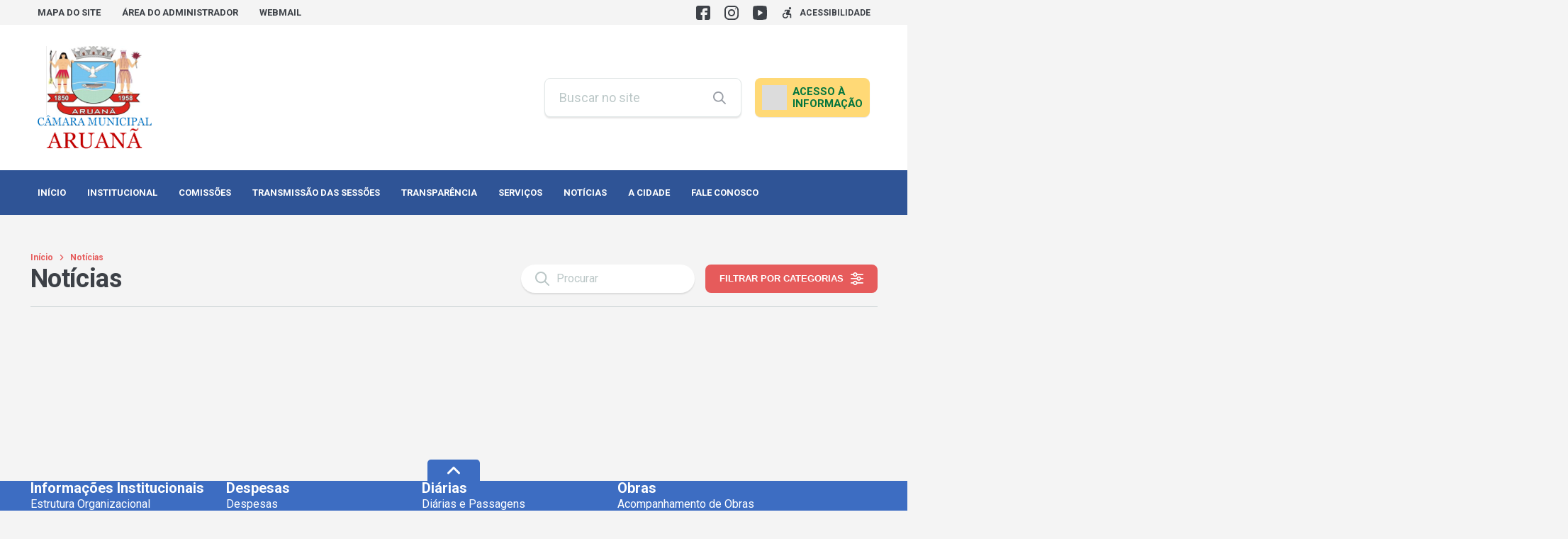

--- FILE ---
content_type: text/html; charset=UTF-8
request_url: https://aruana.go.leg.br/noticias/?tax=category%3D142
body_size: 33191
content:
<!DOCTYPE html>
<html lang="pt-BR">
<head>
    <meta charset="UTF-8">
    <meta name="viewport" content="width=device-width, initial-scale=1">
    <title>Notícias - Câmara Municipal de Aruanã</title>
<script type='text/javascript'> var time_popup = ''; var expiration_time = '1'; var only_home = ''; </script><meta name="robots" content="index, follow, max-snippet:-1, max-image-preview:large, max-video-preview:-1">
<link rel="canonical" href="https://aruana.go.leg.br/noticias/">
<meta property="og:url" content="https://aruana.go.leg.br/noticias/">
<meta property="og:site_name" content="Câmara Municipal de Aruanã">
<meta property="og:locale" content="pt_BR">
<meta property="og:type" content="article">
<meta property="article:author" content="">
<meta property="article:publisher" content="">
<meta property="og:title" content="Notícias - Câmara Municipal de Aruanã">
<meta property="fb:pages" content="">
<meta property="fb:admins" content="">
<meta property="fb:app_id" content="">
<meta name="twitter:card" content="summary">
<meta name="twitter:site" content="">
<meta name="twitter:creator" content="">
<meta name="twitter:title" content="Notícias - Câmara Municipal de Aruanã">
<link rel='dns-prefetch' href='//www.google.com' />
<link rel='dns-prefetch' href='//file.nucleogov.com.br' />
<link rel='dns-prefetch' href='//fonts.googleapis.com' />
<link rel="alternate" type="application/rss+xml" title="Feed para Câmara Municipal de Aruanã &raquo;" href="https://aruana.go.leg.br/feed/" />
<link rel="alternate" type="application/rss+xml" title="Feed de comentários para Câmara Municipal de Aruanã &raquo;" href="https://aruana.go.leg.br/comments/feed/" />
<link rel="alternate" title="oEmbed (JSON)" type="application/json+oembed" href="https://aruana.go.leg.br/wp-json/oembed/1.0/embed?url=https%3A%2F%2Faruana.go.leg.br%2Fnoticias%2F" />
<link rel="alternate" title="oEmbed (XML)" type="text/xml+oembed" href="https://aruana.go.leg.br/wp-json/oembed/1.0/embed?url=https%3A%2F%2Faruana.go.leg.br%2Fnoticias%2F&#038;format=xml" />
<style id='wp-img-auto-sizes-contain-inline-css' type='text/css'>
img:is([sizes=auto i],[sizes^="auto," i]){contain-intrinsic-size:3000px 1500px}
/*# sourceURL=wp-img-auto-sizes-contain-inline-css */
</style>
<link rel='stylesheet' id='sbi_styles-css' href='https://aruana.go.leg.br/wp-content/plugins/instagram-feed/css/sbi-styles.min.css?ver=6.9.1' type='text/css' media='all' />
<style id='wp-emoji-styles-inline-css' type='text/css'>

	img.wp-smiley, img.emoji {
		display: inline !important;
		border: none !important;
		box-shadow: none !important;
		height: 1em !important;
		width: 1em !important;
		margin: 0 0.07em !important;
		vertical-align: -0.1em !important;
		background: none !important;
		padding: 0 !important;
	}
/*# sourceURL=wp-emoji-styles-inline-css */
</style>
<style id='wp-block-library-inline-css' type='text/css'>
:root{--wp-block-synced-color:#7a00df;--wp-block-synced-color--rgb:122,0,223;--wp-bound-block-color:var(--wp-block-synced-color);--wp-editor-canvas-background:#ddd;--wp-admin-theme-color:#007cba;--wp-admin-theme-color--rgb:0,124,186;--wp-admin-theme-color-darker-10:#006ba1;--wp-admin-theme-color-darker-10--rgb:0,107,160.5;--wp-admin-theme-color-darker-20:#005a87;--wp-admin-theme-color-darker-20--rgb:0,90,135;--wp-admin-border-width-focus:2px}@media (min-resolution:192dpi){:root{--wp-admin-border-width-focus:1.5px}}.wp-element-button{cursor:pointer}:root .has-very-light-gray-background-color{background-color:#eee}:root .has-very-dark-gray-background-color{background-color:#313131}:root .has-very-light-gray-color{color:#eee}:root .has-very-dark-gray-color{color:#313131}:root .has-vivid-green-cyan-to-vivid-cyan-blue-gradient-background{background:linear-gradient(135deg,#00d084,#0693e3)}:root .has-purple-crush-gradient-background{background:linear-gradient(135deg,#34e2e4,#4721fb 50%,#ab1dfe)}:root .has-hazy-dawn-gradient-background{background:linear-gradient(135deg,#faaca8,#dad0ec)}:root .has-subdued-olive-gradient-background{background:linear-gradient(135deg,#fafae1,#67a671)}:root .has-atomic-cream-gradient-background{background:linear-gradient(135deg,#fdd79a,#004a59)}:root .has-nightshade-gradient-background{background:linear-gradient(135deg,#330968,#31cdcf)}:root .has-midnight-gradient-background{background:linear-gradient(135deg,#020381,#2874fc)}:root{--wp--preset--font-size--normal:16px;--wp--preset--font-size--huge:42px}.has-regular-font-size{font-size:1em}.has-larger-font-size{font-size:2.625em}.has-normal-font-size{font-size:var(--wp--preset--font-size--normal)}.has-huge-font-size{font-size:var(--wp--preset--font-size--huge)}.has-text-align-center{text-align:center}.has-text-align-left{text-align:left}.has-text-align-right{text-align:right}.has-fit-text{white-space:nowrap!important}#end-resizable-editor-section{display:none}.aligncenter{clear:both}.items-justified-left{justify-content:flex-start}.items-justified-center{justify-content:center}.items-justified-right{justify-content:flex-end}.items-justified-space-between{justify-content:space-between}.screen-reader-text{border:0;clip-path:inset(50%);height:1px;margin:-1px;overflow:hidden;padding:0;position:absolute;width:1px;word-wrap:normal!important}.screen-reader-text:focus{background-color:#ddd;clip-path:none;color:#444;display:block;font-size:1em;height:auto;left:5px;line-height:normal;padding:15px 23px 14px;text-decoration:none;top:5px;width:auto;z-index:100000}html :where(.has-border-color){border-style:solid}html :where([style*=border-top-color]){border-top-style:solid}html :where([style*=border-right-color]){border-right-style:solid}html :where([style*=border-bottom-color]){border-bottom-style:solid}html :where([style*=border-left-color]){border-left-style:solid}html :where([style*=border-width]){border-style:solid}html :where([style*=border-top-width]){border-top-style:solid}html :where([style*=border-right-width]){border-right-style:solid}html :where([style*=border-bottom-width]){border-bottom-style:solid}html :where([style*=border-left-width]){border-left-style:solid}html :where(img[class*=wp-image-]){height:auto;max-width:100%}:where(figure){margin:0 0 1em}html :where(.is-position-sticky){--wp-admin--admin-bar--position-offset:var(--wp-admin--admin-bar--height,0px)}@media screen and (max-width:600px){html :where(.is-position-sticky){--wp-admin--admin-bar--position-offset:0px}}

/*# sourceURL=wp-block-library-inline-css */
</style><style id='wp-block-heading-inline-css' type='text/css'>
h1:where(.wp-block-heading).has-background,h2:where(.wp-block-heading).has-background,h3:where(.wp-block-heading).has-background,h4:where(.wp-block-heading).has-background,h5:where(.wp-block-heading).has-background,h6:where(.wp-block-heading).has-background{padding:1.25em 2.375em}h1.has-text-align-left[style*=writing-mode]:where([style*=vertical-lr]),h1.has-text-align-right[style*=writing-mode]:where([style*=vertical-rl]),h2.has-text-align-left[style*=writing-mode]:where([style*=vertical-lr]),h2.has-text-align-right[style*=writing-mode]:where([style*=vertical-rl]),h3.has-text-align-left[style*=writing-mode]:where([style*=vertical-lr]),h3.has-text-align-right[style*=writing-mode]:where([style*=vertical-rl]),h4.has-text-align-left[style*=writing-mode]:where([style*=vertical-lr]),h4.has-text-align-right[style*=writing-mode]:where([style*=vertical-rl]),h5.has-text-align-left[style*=writing-mode]:where([style*=vertical-lr]),h5.has-text-align-right[style*=writing-mode]:where([style*=vertical-rl]),h6.has-text-align-left[style*=writing-mode]:where([style*=vertical-lr]),h6.has-text-align-right[style*=writing-mode]:where([style*=vertical-rl]){rotate:180deg}
/*# sourceURL=https://aruana.go.leg.br/wp-includes/blocks/heading/style.min.css */
</style>
<style id='global-styles-inline-css' type='text/css'>
:root{--wp--preset--aspect-ratio--square: 1;--wp--preset--aspect-ratio--4-3: 4/3;--wp--preset--aspect-ratio--3-4: 3/4;--wp--preset--aspect-ratio--3-2: 3/2;--wp--preset--aspect-ratio--2-3: 2/3;--wp--preset--aspect-ratio--16-9: 16/9;--wp--preset--aspect-ratio--9-16: 9/16;--wp--preset--color--black: #000000;--wp--preset--color--cyan-bluish-gray: #abb8c3;--wp--preset--color--white: #ffffff;--wp--preset--color--pale-pink: #f78da7;--wp--preset--color--vivid-red: #cf2e2e;--wp--preset--color--luminous-vivid-orange: #ff6900;--wp--preset--color--luminous-vivid-amber: #fcb900;--wp--preset--color--light-green-cyan: #7bdcb5;--wp--preset--color--vivid-green-cyan: #00d084;--wp--preset--color--pale-cyan-blue: #8ed1fc;--wp--preset--color--vivid-cyan-blue: #0693e3;--wp--preset--color--vivid-purple: #9b51e0;--wp--preset--color--font-family-primaria: roboto;--wp--preset--color--border-radius-general: 8;--wp--preset--color--background-color: f4f4f4;--wp--preset--color--primaria: #2f5496;--wp--preset--color--primaria-light: #3d6dc2;--wp--preset--color--secundaria: #e65b5b;--wp--preset--color--secundaria-light: #2f5496;--wp--preset--color--fonte-escura: #3D4147;--wp--preset--color--fonte-clara: #989DA5;--wp--preset--color--fonte-branca: #FFFFFF;--wp--preset--color--branco: #FFFFFF;--wp--preset--color--cinza-4: #BBC7C7;--wp--preset--color--cinza-3: #CCD3D5;--wp--preset--color--cinza-2: #E1E7E7;--wp--preset--color--cinza-1: #F2F4F4;--wp--preset--gradient--vivid-cyan-blue-to-vivid-purple: linear-gradient(135deg,rgb(6,147,227) 0%,rgb(155,81,224) 100%);--wp--preset--gradient--light-green-cyan-to-vivid-green-cyan: linear-gradient(135deg,rgb(122,220,180) 0%,rgb(0,208,130) 100%);--wp--preset--gradient--luminous-vivid-amber-to-luminous-vivid-orange: linear-gradient(135deg,rgb(252,185,0) 0%,rgb(255,105,0) 100%);--wp--preset--gradient--luminous-vivid-orange-to-vivid-red: linear-gradient(135deg,rgb(255,105,0) 0%,rgb(207,46,46) 100%);--wp--preset--gradient--very-light-gray-to-cyan-bluish-gray: linear-gradient(135deg,rgb(238,238,238) 0%,rgb(169,184,195) 100%);--wp--preset--gradient--cool-to-warm-spectrum: linear-gradient(135deg,rgb(74,234,220) 0%,rgb(151,120,209) 20%,rgb(207,42,186) 40%,rgb(238,44,130) 60%,rgb(251,105,98) 80%,rgb(254,248,76) 100%);--wp--preset--gradient--blush-light-purple: linear-gradient(135deg,rgb(255,206,236) 0%,rgb(152,150,240) 100%);--wp--preset--gradient--blush-bordeaux: linear-gradient(135deg,rgb(254,205,165) 0%,rgb(254,45,45) 50%,rgb(107,0,62) 100%);--wp--preset--gradient--luminous-dusk: linear-gradient(135deg,rgb(255,203,112) 0%,rgb(199,81,192) 50%,rgb(65,88,208) 100%);--wp--preset--gradient--pale-ocean: linear-gradient(135deg,rgb(255,245,203) 0%,rgb(182,227,212) 50%,rgb(51,167,181) 100%);--wp--preset--gradient--electric-grass: linear-gradient(135deg,rgb(202,248,128) 0%,rgb(113,206,126) 100%);--wp--preset--gradient--midnight: linear-gradient(135deg,rgb(2,3,129) 0%,rgb(40,116,252) 100%);--wp--preset--font-size--small: 13px;--wp--preset--font-size--medium: 20px;--wp--preset--font-size--large: 36px;--wp--preset--font-size--x-large: 42px;--wp--preset--spacing--20: 0.44rem;--wp--preset--spacing--30: 0.67rem;--wp--preset--spacing--40: 1rem;--wp--preset--spacing--50: 1.5rem;--wp--preset--spacing--60: 2.25rem;--wp--preset--spacing--70: 3.38rem;--wp--preset--spacing--80: 5.06rem;--wp--preset--shadow--natural: 6px 6px 9px rgba(0, 0, 0, 0.2);--wp--preset--shadow--deep: 12px 12px 50px rgba(0, 0, 0, 0.4);--wp--preset--shadow--sharp: 6px 6px 0px rgba(0, 0, 0, 0.2);--wp--preset--shadow--outlined: 6px 6px 0px -3px rgb(255, 255, 255), 6px 6px rgb(0, 0, 0);--wp--preset--shadow--crisp: 6px 6px 0px rgb(0, 0, 0);}:where(.is-layout-flex){gap: 0.5em;}:where(.is-layout-grid){gap: 0.5em;}body .is-layout-flex{display: flex;}.is-layout-flex{flex-wrap: wrap;align-items: center;}.is-layout-flex > :is(*, div){margin: 0;}body .is-layout-grid{display: grid;}.is-layout-grid > :is(*, div){margin: 0;}:where(.wp-block-columns.is-layout-flex){gap: 2em;}:where(.wp-block-columns.is-layout-grid){gap: 2em;}:where(.wp-block-post-template.is-layout-flex){gap: 1.25em;}:where(.wp-block-post-template.is-layout-grid){gap: 1.25em;}.has-black-color{color: var(--wp--preset--color--black) !important;}.has-cyan-bluish-gray-color{color: var(--wp--preset--color--cyan-bluish-gray) !important;}.has-white-color{color: var(--wp--preset--color--white) !important;}.has-pale-pink-color{color: var(--wp--preset--color--pale-pink) !important;}.has-vivid-red-color{color: var(--wp--preset--color--vivid-red) !important;}.has-luminous-vivid-orange-color{color: var(--wp--preset--color--luminous-vivid-orange) !important;}.has-luminous-vivid-amber-color{color: var(--wp--preset--color--luminous-vivid-amber) !important;}.has-light-green-cyan-color{color: var(--wp--preset--color--light-green-cyan) !important;}.has-vivid-green-cyan-color{color: var(--wp--preset--color--vivid-green-cyan) !important;}.has-pale-cyan-blue-color{color: var(--wp--preset--color--pale-cyan-blue) !important;}.has-vivid-cyan-blue-color{color: var(--wp--preset--color--vivid-cyan-blue) !important;}.has-vivid-purple-color{color: var(--wp--preset--color--vivid-purple) !important;}.has-black-background-color{background-color: var(--wp--preset--color--black) !important;}.has-cyan-bluish-gray-background-color{background-color: var(--wp--preset--color--cyan-bluish-gray) !important;}.has-white-background-color{background-color: var(--wp--preset--color--white) !important;}.has-pale-pink-background-color{background-color: var(--wp--preset--color--pale-pink) !important;}.has-vivid-red-background-color{background-color: var(--wp--preset--color--vivid-red) !important;}.has-luminous-vivid-orange-background-color{background-color: var(--wp--preset--color--luminous-vivid-orange) !important;}.has-luminous-vivid-amber-background-color{background-color: var(--wp--preset--color--luminous-vivid-amber) !important;}.has-light-green-cyan-background-color{background-color: var(--wp--preset--color--light-green-cyan) !important;}.has-vivid-green-cyan-background-color{background-color: var(--wp--preset--color--vivid-green-cyan) !important;}.has-pale-cyan-blue-background-color{background-color: var(--wp--preset--color--pale-cyan-blue) !important;}.has-vivid-cyan-blue-background-color{background-color: var(--wp--preset--color--vivid-cyan-blue) !important;}.has-vivid-purple-background-color{background-color: var(--wp--preset--color--vivid-purple) !important;}.has-black-border-color{border-color: var(--wp--preset--color--black) !important;}.has-cyan-bluish-gray-border-color{border-color: var(--wp--preset--color--cyan-bluish-gray) !important;}.has-white-border-color{border-color: var(--wp--preset--color--white) !important;}.has-pale-pink-border-color{border-color: var(--wp--preset--color--pale-pink) !important;}.has-vivid-red-border-color{border-color: var(--wp--preset--color--vivid-red) !important;}.has-luminous-vivid-orange-border-color{border-color: var(--wp--preset--color--luminous-vivid-orange) !important;}.has-luminous-vivid-amber-border-color{border-color: var(--wp--preset--color--luminous-vivid-amber) !important;}.has-light-green-cyan-border-color{border-color: var(--wp--preset--color--light-green-cyan) !important;}.has-vivid-green-cyan-border-color{border-color: var(--wp--preset--color--vivid-green-cyan) !important;}.has-pale-cyan-blue-border-color{border-color: var(--wp--preset--color--pale-cyan-blue) !important;}.has-vivid-cyan-blue-border-color{border-color: var(--wp--preset--color--vivid-cyan-blue) !important;}.has-vivid-purple-border-color{border-color: var(--wp--preset--color--vivid-purple) !important;}.has-vivid-cyan-blue-to-vivid-purple-gradient-background{background: var(--wp--preset--gradient--vivid-cyan-blue-to-vivid-purple) !important;}.has-light-green-cyan-to-vivid-green-cyan-gradient-background{background: var(--wp--preset--gradient--light-green-cyan-to-vivid-green-cyan) !important;}.has-luminous-vivid-amber-to-luminous-vivid-orange-gradient-background{background: var(--wp--preset--gradient--luminous-vivid-amber-to-luminous-vivid-orange) !important;}.has-luminous-vivid-orange-to-vivid-red-gradient-background{background: var(--wp--preset--gradient--luminous-vivid-orange-to-vivid-red) !important;}.has-very-light-gray-to-cyan-bluish-gray-gradient-background{background: var(--wp--preset--gradient--very-light-gray-to-cyan-bluish-gray) !important;}.has-cool-to-warm-spectrum-gradient-background{background: var(--wp--preset--gradient--cool-to-warm-spectrum) !important;}.has-blush-light-purple-gradient-background{background: var(--wp--preset--gradient--blush-light-purple) !important;}.has-blush-bordeaux-gradient-background{background: var(--wp--preset--gradient--blush-bordeaux) !important;}.has-luminous-dusk-gradient-background{background: var(--wp--preset--gradient--luminous-dusk) !important;}.has-pale-ocean-gradient-background{background: var(--wp--preset--gradient--pale-ocean) !important;}.has-electric-grass-gradient-background{background: var(--wp--preset--gradient--electric-grass) !important;}.has-midnight-gradient-background{background: var(--wp--preset--gradient--midnight) !important;}.has-small-font-size{font-size: var(--wp--preset--font-size--small) !important;}.has-medium-font-size{font-size: var(--wp--preset--font-size--medium) !important;}.has-large-font-size{font-size: var(--wp--preset--font-size--large) !important;}.has-x-large-font-size{font-size: var(--wp--preset--font-size--x-large) !important;}
/*# sourceURL=global-styles-inline-css */
</style>

<style id='classic-theme-styles-inline-css' type='text/css'>
/*! This file is auto-generated */
.wp-block-button__link{color:#fff;background-color:#32373c;border-radius:9999px;box-shadow:none;text-decoration:none;padding:calc(.667em + 2px) calc(1.333em + 2px);font-size:1.125em}.wp-block-file__button{background:#32373c;color:#fff;text-decoration:none}
/*# sourceURL=/wp-includes/css/classic-themes.min.css */
</style>
<link rel='stylesheet' id='nucleoweb-essentials-css' href='https://aruana.go.leg.br/wp-content/plugins/nucleoweb-essentials/bundle/public.css?ver=1.3.31' type='text/css' media='all' />
<link rel='stylesheet' id='nucleoweb-essentials-custom-style-css' href='https://aruana.go.leg.br/wp-content/uploads/nucleoweb-essentials/css/nucleoweb-essentials-custom.css?ver=1.3.31' type='text/css' media='all' />
<link rel='stylesheet' id='nucleoweb-essentials-fonts-css' href='https://aruana.go.leg.br/wp-content/plugins/nucleoweb-essentials/assets/fonts/nucleoweb-essentials/styles.css?ver=1.3.31' type='text/css' media='all' />
<link rel='stylesheet' id='design-kit-icons-css' href='https://file.nucleogov.com.br/webfonts/design-kit-icons/styles.css?ver=1.3.31' type='text/css' media='all' />
<link rel='stylesheet' id='nucleoweb-material-icons-css' href='https://aruana.go.leg.br/wp-content/plugins/nucleoweb-essentials/assets/fonts/nucleoweb-material-icons/styles.css?ver=1.3.31' type='text/css' media='all' />
<link rel='stylesheet' id='nucleoweb-material-icons-default-css' href='https://aruana.go.leg.br/wp-content/plugins/nucleoweb-essentials/assets/fonts/nucleoweb-material-icons/css/default.css?ver=1.3.31' type='text/css' media='all' />
<link rel='stylesheet' id='nucleogov-services-css' href='https://aruana.go.leg.br/wp-content/plugins/nucleogov-services/bundle/public.css?ver=2.0.37' type='text/css' media='all' />
<link rel='stylesheet' id='nucleogov-services-custom-style-css' href='https://aruana.go.leg.br/wp-content/uploads/nucleogov-services/css/nucleogov-services-custom-style.css?ver=v721' type='text/css' media='all' />
<link rel='stylesheet' id='nucleogov-services-fonts-css' href='https://aruana.go.leg.br/wp-content/plugins/nucleogov-services/assets/fonts/nucleogov-services/styles.css?ver=2.0.37' type='text/css' media='all' />
<link rel='stylesheet' id='baru-fonts-css' href='https://fonts.googleapis.com/css2?family=Roboto%3Awght%40400%3B500%3B700&#038;display=swap&#038;ver=1.0.0.106' type='text/css' media='all' />
<link rel='stylesheet' id='design-kit-icons-static-css' href='https://aruana.go.leg.br/wp-content/themes/baru/assets/fonts/nucleo-design-kit/styles.css?ver=1.0.0.106' type='text/css' media='all' />
<link rel='stylesheet' id='baru-style-css' href='https://aruana.go.leg.br/wp-content/themes/baru/bundle/public.css?ver=1.0.0.106' type='text/css' media='all' />
<link rel='stylesheet' id='baru-custom-style-css' href='https://aruana.go.leg.br/wp-content/uploads/baru/baru-custom-style.css?ver=v721' type='text/css' media='all' />
<script type="text/javascript" src="https://aruana.go.leg.br/wp-includes/js/dist/hooks.min.js?ver=dd5603f07f9220ed27f1" id="wp-hooks-js"></script>
<script type="text/javascript" src="https://aruana.go.leg.br/wp-includes/js/jquery/jquery.min.js?ver=3.7.1" id="jquery-core-js"></script>
<script type="text/javascript" src="https://aruana.go.leg.br/wp-includes/js/jquery/jquery-migrate.min.js?ver=3.4.1" id="jquery-migrate-js"></script>
<script type="text/javascript" src="https://aruana.go.leg.br/wp-includes/js/underscore.min.js?ver=1.13.7" id="underscore-js"></script>
<script type="text/javascript" id="nucleoweb-essentials-script-public-js-extra">
/* <![CDATA[ */
var wp_nucleoweb_essentials = {"rest_url":"https://aruana.go.leg.br/wp-json/","wp_rest_nonce":"db1774b80b","link_politica_privacidade":"http://acessoainformacao.aruana.go.leg.br/p/politica_privacidade","label_politica_privacidade":"label-politicas","enable_next_post_script":"1"};
//# sourceURL=nucleoweb-essentials-script-public-js-extra
/* ]]> */
</script>
<script type="text/javascript" src="https://aruana.go.leg.br/wp-content/plugins/nucleoweb-essentials/bundle/public.js?ver=1.3.31" id="nucleoweb-essentials-script-public-js"></script>
<script type="text/javascript" src="https://aruana.go.leg.br/wp-includes/js/dist/vendor/lodash.min.js?ver=4.17.21" id="lodash-js"></script>
<script type="text/javascript" id="lodash-js-after">
/* <![CDATA[ */
window.lodash = _.noConflict();
//# sourceURL=lodash-js-after
/* ]]> */
</script>
<script type="text/javascript" id="nucleogov-services-js-extra">
/* <![CDATA[ */
var wp_nucleogov_services = {"rest_url":"https://aruana.go.leg.br/wp-json/","wp_rest_nonce":"db1774b80b","wp_paginate":"false"};
//# sourceURL=nucleogov-services-js-extra
/* ]]> */
</script>
<script type="text/javascript" src="https://aruana.go.leg.br/wp-content/plugins/nucleogov-services/bundle/public.js?ver=22dae8f4578e793a87e5" id="nucleogov-services-js"></script>
<script type="text/javascript" id="nucleogov-services-js-after">
/* <![CDATA[ */
((fn) => {
                    if (document.attachEvent ? document.readyState === 'complete' : document.readyState !== 'loading') {
                        fn();
                    } else {
                        document.addEventListener('DOMContentLoaded', fn);
                    }
                })(() => {
                    function sidebarDinamic() {
                        var ELEM_WIDGET_SEARCH = document.querySelector('.widget-integrated-search-nucleogov');

                        if (ELEM_WIDGET_SEARCH) {
                            var ELEM_WIDTH = ELEM_WIDGET_SEARCH.offsetWidth;
                            var ELEM_STICKY = ELEM_WIDGET_SEARCH.querySelector('.sidebar-sticky');

                            if (ELEM_WIDTH < 700) {
                                if (ELEM_STICKY)
                                    ELEM_STICKY.classList.add('sidebar-mobile');
                                ELEM_WIDGET_SEARCH.classList.add('sidebar-mobile')
                            } else if (ELEM_WIDTH >= 700) {
                                if (ELEM_STICKY)
                                    ELEM_STICKY.classList.remove('sidebar-mobile');
                                ELEM_WIDGET_SEARCH.classList.add('sidebar-mobile');
                            }
                        }
                    }

                    sidebarDinamic();
                    window.addEventListener('resize', sidebarDinamic);
                });
//# sourceURL=nucleogov-services-js-after
/* ]]> */
</script>
<link rel="https://api.w.org/" href="https://aruana.go.leg.br/wp-json/" /><link rel="alternate" title="JSON" type="application/json" href="https://aruana.go.leg.br/wp-json/wp/v2/pages/56" /><link rel="EditURI" type="application/rsd+xml" title="RSD" href="https://aruana.go.leg.br/xmlrpc.php?rsd" />
<link rel='shortlink' href='https://aruana.go.leg.br/?p=56' />
<style type="text/css" id="custom-background-css">
body.custom-background { background-color: #f4f4f4; }
</style>
	<link rel="icon" href="https://aruana.go.leg.br/wp-content/uploads/2024/07/LOGO-CM-ARUANA-80x80.png" sizes="32x32" />
<link rel="icon" href="https://aruana.go.leg.br/wp-content/uploads/2024/07/LOGO-CM-ARUANA.png" sizes="192x192" />
<link rel="apple-touch-icon" href="https://aruana.go.leg.br/wp-content/uploads/2024/07/LOGO-CM-ARUANA.png" />
<meta name="msapplication-TileImage" content="https://aruana.go.leg.br/wp-content/uploads/2024/07/LOGO-CM-ARUANA.png" />
		<style type="text/css" id="wp-custom-css">
			.template-part-section-notices-wall .container .container-noticies-list .notices-list .notice-item {

min-height: 150px;
}
.template-part-component-notice-item .date-wrapper {
display: none;
}


.template-part-footer-groups h2{
	color: var(--secundaria)
}

.template-part-footer-groups p{
	color: var(--branco)
}

		</style>
		            <!-- Google tag (gtag.js) -->
            <script async src="https://www.googletagmanager.com/gtag/js?id=G-1W84JG20MN"></script>
            <script>
                window.dataLayer = window.dataLayer || [];

                function gtag() {
                    dataLayer.push(arguments);
                }

                gtag('js', new Date());
                gtag('config', 'G-1W84JG20MN');
            </script>
            </head>

<body class="wp-singular page-template-default page page-id-56 custom-background wp-custom-logo wp-theme-baru">

<!-- Load Facebook SDK for JavaScript -->
<div id="fb-root"></div>
<script async defer src="https://connect.facebook.net/en_US/sdk.js#xfbml=1&version=v3.2"></script>
    <header>
                <div class="template-part-header-bar page-section section-header-bar section-kind-fit" data-desktop-class="primaria section-dark" data-mobile-class="bg-dark section-dark">
            <div class="container">
                <div class="header-bar-desktop">
                            <div class="dynamic-sidebar-section dss-mobile-column"><div id="nw_menu-1000" class="wp-row-widget widget_nw_menu column-flex-1 align-center">        <section class="wp-widget widget-menu">
            <div class="menu-barra-do-topo-container"><ul id="menu-barra-do-topo" class="menu menu-dropdown"><li id="menu-item-9" class="menu-item menu-item-type-custom menu-item-object-custom menu-item-9"><a href="/mapa-do-site">Mapa do Site</a></li>
<li id="menu-item-8" class="menu-item menu-item-type-custom menu-item-object-custom menu-item-8"><a target="_blank" href="/painel">Área do Administrador</a></li>
<li id="menu-item-724" class="menu-item menu-item-type-custom menu-item-object-custom menu-item-724"><a target="_blank" href="https://mail.umbler.com/">Webmail</a></li>
</ul></div>        </section>
        </div>
<div id="nw_social_icons-1002" class="wp-row-widget widget_nw_social_icons column-auto align-center">        <section class="wp-widget widget-social-icons">
            
            <div class="social_content">
                                        <a
                            target="_blank"
                            rel="noopener"
                            href="https://www.facebook.com/camara.aruana"
                            title="Facebook">
                            <svg xmlns="http://www.w3.org/2000/svg" class="nwe-icon nwe-icon-facebook" fill="none" height="50" viewBox="0 0 50 50" width="50"><g id="FACEBOOK"><path d="M42.6758 0H7.32422C3.28598 0 0 3.28598 0 7.32422V42.6758C0 46.714 3.28598 50 7.32422 50H22.0703V32.3242H16.2109V23.5352H22.0703V17.5781C22.0703 12.7316 26.0128 8.78906 30.8594 8.78906H39.7461V17.5781H30.8594V23.5352H39.7461L38.2812 32.3242H30.8594V50H42.6758C46.714 50 50 46.714 50 42.6758V7.32422C50 3.28598 46.714 0 42.6758 0Z" fill="#7A8987" id="facebook"></path></g></svg>                        </a>
                                            <a
                            target="_blank"
                            rel="noopener"
                            href="https://www.instagram.com/camaradearuana/"
                            title="Instagram">
                            <svg xmlns="http://www.w3.org/2000/svg" class="nwe-icon nwe-icon-instagram" fill="none" height="50" viewBox="0 0 50 50" width="50"><g id="INSTAGRAM"><g id="instagram"><path d="M34.375 0H15.625C6.99688 0 0 6.99688 0 15.625V34.375C0 43.0031 6.99688 50 15.625 50H34.375C43.0031 50 50 43.0031 50 34.375V15.625C50 6.99688 43.0031 0 34.375 0ZM45.3125 34.375C45.3125 40.4062 40.4062 45.3125 34.375 45.3125H15.625C9.59375 45.3125 4.6875 40.4062 4.6875 34.375V15.625C4.6875 9.59375 9.59375 4.6875 15.625 4.6875H34.375C40.4062 4.6875 45.3125 9.59375 45.3125 15.625V34.375Z" fill="#7A8987"></path><path d="M38.4375 13.2281C39.3574 13.2281 40.1031 12.4824 40.1031 11.5625C40.1031 10.6426 39.3574 9.8969 38.4375 9.8969C37.5176 9.8969 36.7719 10.6426 36.7719 11.5625C36.7719 12.4824 37.5176 13.2281 38.4375 13.2281Z" fill="#7A8987"></path><path d="M25 12.5C18.0969 12.5 12.5 18.0969 12.5 25C12.5 31.9031 18.0969 37.5 25 37.5C31.9031 37.5 37.5 31.9031 37.5 25C37.5 18.0969 31.9031 12.5 25 12.5ZM25 32.8125C20.6937 32.8125 17.1875 29.3063 17.1875 25C17.1875 20.6906 20.6937 17.1875 25 17.1875C29.3063 17.1875 32.8125 20.6906 32.8125 25C32.8125 29.3063 29.3063 32.8125 25 32.8125Z" fill="#7A8987"></path></g></g></svg>                        </a>
                                            <a
                            target="_blank"
                            rel="noopener"
                            href="https://www.youtube.com/@camaramunicipaldearuana6503"
                            title="Youtube">
                            <svg xmlns="http://www.w3.org/2000/svg" class="nwe-icon nwe-icon-youtube" fill="none" height="50" viewBox="0 0 50 50" width="50"><g id="YOUTUBE"><path d="M49.9943 25.0001C50.0522 31.4614 49.6684 37.919 48.8457 44.328C48.7009 45.3784 48.2299 46.3569 47.499 47.1256C46.7681 47.8944 45.8143 48.4145 44.7718 48.6129C38.2408 49.6606 31.6284 50.1164 25.0153 49.9748C18.4022 50.1164 11.7898 49.6606 5.25877 48.6129C4.21634 48.4145 3.26247 47.8944 2.5316 47.1256C1.80074 46.3569 1.32972 45.3784 1.18494 44.328C0.351986 37.9197 -0.0420197 31.4621 0.00567585 25.0001C-0.0521283 18.5389 0.331644 12.0813 1.15431 5.67232C1.29909 4.62191 1.7701 3.64339 2.50097 2.87466C3.23184 2.10592 4.18571 1.58575 5.22814 1.38744C11.7642 0.338801 18.3818 -0.117048 25 0.0254669C31.6131 -0.116124 38.2255 0.339722 44.7565 1.38744C45.799 1.58575 46.7528 2.10592 47.4837 2.87466C48.2146 3.64339 48.6856 4.62191 48.8304 5.67232C49.6582 12.0809 50.047 18.5386 49.9943 25.0001V25.0001ZM33.99 23.7147L20.6505 15.1909C20.4193 15.0426 20.1524 14.9593 19.8779 14.9495C19.6034 14.9398 19.3313 15.004 19.0901 15.1354C18.8489 15.2668 18.6476 15.4607 18.5072 15.6966C18.3668 15.9325 18.2924 16.2018 18.292 16.4763V33.524C18.2924 33.7985 18.3668 34.0678 18.5072 34.3037C18.6476 34.5396 18.8489 34.7334 19.0901 34.8649C19.3313 34.9963 19.6034 35.0605 19.8779 35.0508C20.1524 35.041 20.4193 34.9577 20.6505 34.8094L33.99 26.2856C34.2049 26.1469 34.3817 25.9565 34.504 25.732C34.6264 25.5074 34.6905 25.2558 34.6905 25.0001C34.6905 24.7445 34.6264 24.4929 34.504 24.2683C34.3817 24.0438 34.2049 23.8534 33.99 23.7147Z" fill="#7A8987" id="youtube"></path></g></svg>                        </a>
                    
                            </div>
        </section>
        </div>
<div id="nw_accessibility-1000" class="wp-row-widget widget_nw_accessibility column-auto">        <section class="wp-widget widget-accessibility">
                    <div class="acessbility-default-model">
            <div class="container-acessbility-popup">
                <div class="wrapper-accessibility">
                    <svg xmlns="http://www.w3.org/2000/svg" class="nwe-icon nwe-icon-acessibilidade" fill="none" height="50" viewBox="0 0 50 50" width="50"><g id="ACESSIBILIDADE"><g id="accessibility"><path d="M39.0269 10.2775C41.8649 10.2775 44.1656 7.9768 44.1656 5.13875C44.1656 2.30069 41.8649 0 39.0269 0C36.1888 0 33.8881 2.30069 33.8881 5.13875C33.8881 7.9768 36.1888 10.2775 39.0269 10.2775Z" fill="#7A8987"></path><path d="M31.3187 37.1531H26.18C26.18 41.3926 22.7113 44.8613 18.4719 44.8613C14.2324 44.8613 10.7637 41.3926 10.7637 37.1531C10.7637 32.9137 14.2324 29.445 18.4719 29.445V24.3063C11.3804 24.3063 5.625 30.0617 5.625 37.1531C5.625 44.2446 11.3804 50 18.4719 50C25.5633 50 31.3187 44.2446 31.3187 37.1531ZM39.0269 28.1603H34.2478L38.5387 18.7307C40.106 15.3135 37.588 11.4594 33.7853 11.4594H20.4246C18.3434 11.4594 16.4678 12.667 15.6199 14.5427L13.8984 19.1675L18.8316 20.5293L20.5017 16.5982H26.18L21.478 27.1326C19.9364 30.5498 22.4801 34.5838 26.2314 34.5838H39.0269V47.4306H44.1656V33.2991C44.1656 30.4728 41.8532 28.1603 39.0269 28.1603Z" fill="#7A8987"></path></g></g></svg>                    <span class="text-menu">acessibilidade</span>
                </div>

                <div class="popup-accessibility">
                    <div class="popup-accessibility-wrapper">
                        <div class="font-options-wrapper">
                            <span>Tamanho da fonte</span>
                            <div class="font-options">
                                <div class="option font_up">A+</div>
                                <div class="option font_default">A</div>
                                <div class="option font_down">A-</div>
                            </div>
                        </div>

                                                        <a class="link-wrapper toggle-alto-contraste"
                                   href="javascript:void(0)" id="toggle-alto-contraste">
                                    <svg xmlns="http://www.w3.org/2000/svg" class="nwe-icon nwe-icon-alto-constraste" fill="none" height="50" viewBox="0 0 50 50" width="50"><g id="CONSTRASTE ALTO"><path d="M43.3613 32.597L49.3287 26.6296C50.2238 25.7344 50.2238 24.2885 49.3287 23.3934L43.3613 17.403V8.9339C43.3613 7.67156 42.3284 6.63874 41.0661 6.63874H32.597L26.6296 0.671333C25.7344 -0.223778 24.2885 -0.223778 23.3934 0.671333L17.403 6.63874H8.9339C7.67156 6.63874 6.63874 7.67156 6.63874 8.9339V17.403L0.671333 23.3704C-0.223778 24.2655 -0.223778 25.7115 0.671333 26.6066L6.63874 32.574V41.0661C6.63874 42.3284 7.67156 43.3613 8.9339 43.3613H17.403L23.3704 49.3287C24.2655 50.2238 25.7115 50.2238 26.6066 49.3287L32.574 43.3613H41.0661C42.3284 43.3613 43.3613 42.3284 43.3613 41.0661V32.597ZM25 36.2463V13.7537C25 12.3537 26.2623 11.2061 27.6394 11.4815C33.9741 12.7209 38.7709 18.2981 38.7709 25C38.7709 31.7019 33.9741 37.2791 27.6394 38.5185C26.2623 38.7939 25 37.6463 25 36.2463Z" fill="#7A8987" id="contrast"></path></g></svg>                                    <span>alto contraste</span>
                                </a>
                            <div class="menu-acessibilidade-container"><ul id="menu-acessibilidade" class="accessibility-menu"><li id="menu-item-80" class="menu-item menu-item-type-post_type menu-item-object-page menu-item-80"><a href="https://aruana.go.leg.br/mapa-do-site/">Mapa do Site</a></li>
<li id="menu-item-106" class="menu-item menu-item-type-post_type menu-item-object-page menu-item-106"><a href="https://aruana.go.leg.br/acessibilidade/">Teclas de Atalho</a></li>
</ul></div>                    </div>
                </div>
            </div>
        </div>
                </section>
        </div>
</div>
                        </div>
                            </div>
        </div>
                <div class="template-part-header-mobile page-section section-header-mobile">
            <div class="container">
                <div class="open-menu" id="open-main-menu">
                    <svg xmlns="http://www.w3.org/2000/svg" class="nwe-icon nwe-icon-menu-b" fill="none" height="50" viewBox="0 0 50 50" width="50"><g id="MENU 2"><path d="M3.57143 5C1.59899 5 0 6.59892 0 8.57143C0 10.5438 1.59899 12.1429 3.57143 12.1429H46.4286C48.401 12.1429 50 10.5438 50 8.57143C50 6.59892 48.401 5 46.4286 5H3.57143ZM3.57143 21.6667C1.59899 21.6667 0 23.2656 0 25.2381C0 27.2105 1.59899 28.8095 3.57143 28.8095H46.4286C48.401 28.8095 50 27.2105 50 25.2381C50 23.2656 48.401 21.6667 46.4286 21.6667H3.57143ZM3.57143 38.3333C1.59899 38.3333 0 39.9323 0 41.9048C0 43.8771 1.59899 45.4762 3.57143 45.4762H46.4286C48.401 45.4762 50 43.8771 50 41.9048C50 39.9323 48.401 38.3333 46.4286 38.3333H3.57143Z" fill="#7A8987" id="menu_lines"></path></g></svg>                </div>

                <div class="widget widget_nw_the_custom_logo"><a href="https://aruana.go.leg.br/" class="custom-logo-link" rel="home"><img width="161" height="145" src="https://aruana.go.leg.br/wp-content/uploads/2024/07/LOGO-CM-ARUANA.png" class="custom-logo" alt="Câmara Municipal de Aruanã" style="height: 100px;width: auto" decoding="async" /></a></div>
                <div class="search" id="toggle-search">
                    <svg xmlns="http://www.w3.org/2000/svg" class="nwe-icon nwe-icon-busca" fill="none" height="50" viewBox="0 0 50 50" width="50"><g id="BUSCA"><path clip-rule="evenodd" d="M36.5151 32.9152L49.2564 45.6589C50.2476 46.6503 50.2509 48.2544 49.2481 49.2573C48.2523 50.2533 46.6235 50.239 45.6503 49.2656L32.909 36.522C24.9063 42.7513 13.3306 42.1874 5.9748 34.8302C-1.9916 26.8623 -1.9916 13.9438 5.9748 5.97592C13.9412 -1.99197 26.8573 -1.99197 34.8237 5.97592C42.1795 13.3331 42.7433 24.911 36.5151 32.9152ZM31.2176 31.2234C37.1924 25.2475 37.1924 15.5586 31.2176 9.58271C25.2428 3.60679 15.5557 3.60679 9.58091 9.58271C3.60611 15.5586 3.60611 25.2475 9.58091 31.2234C15.5557 37.1993 25.2428 37.1993 31.2176 31.2234Z" fill="#7A8987" fill-rule="evenodd" id="search"></path></g></svg>                </div>
            </div>

            <div class="toggle-search">
                <div class="wrapper-form-search-mobile">

                    <div class="widget widget_nw_form_search">        <div class="wp-widget widget-form-search  singular">
            <form role="search" aria-label="Busca Geral" method="get" class="search-form" action="https://aruana.go.leg.br/">
				<label>
					<span class="screen-reader-text">Pesquisar por:</span>
					<input type="search" class="search-field" placeholder="Buscar no site" value="" name="s" />
				</label>
				<input type="submit" class="search-submit" value="&#xe004;" />
			</form>                    </div>
        </div>                                    </div>

                <div class="close-form-search" id="close-form-search">
                    <svg xmlns="http://www.w3.org/2000/svg" class="nwe-icon nwe-icon-fechar" fill="none" height="50" viewBox="0 0 50 50" width="50"><g id="FECHAR G"><path clip-rule="evenodd" d="M29.8189 25.0043L48.9963 5.83193C50.3387 4.48979 50.3305 2.33952 48.9963 1.00353C47.6601 -0.338599 45.5095 -0.322232 44.1754 1.00353L25 20.1759L5.82463 1.00353C4.48229 -0.338599 2.3317 -0.330415 1.00368 1.00353C-0.338651 2.34771 -0.330465 4.49593 1.00368 5.83193L20.1811 25.0043L1.00368 44.1686C-0.338651 45.5107 -0.330465 47.661 1.00368 48.9949C2.33988 50.3391 4.49047 50.3309 5.82463 48.9949L25 29.8225L44.1754 48.9949C45.5177 50.3391 47.6683 50.3309 48.9963 48.9949C50.3387 47.6528 50.3305 45.5025 48.9963 44.1686L29.8189 25.0043Z" fill="#7A8987" fill-rule="evenodd" id="close_big"></path></g></svg>                </div>
            </div>
        </div>

        <div class="template-part-header-mobile-popup primaria-light section-dark">
            <div class="header-menu-mobile">
                <div class="close-main-menu" id="close-main-menu">
                    <svg xmlns="http://www.w3.org/2000/svg" class="nwe-icon nwe-icon-fechar" fill="none" height="50" viewBox="0 0 50 50" width="50"><g id="FECHAR G"><path clip-rule="evenodd" d="M29.8189 25.0043L48.9963 5.83193C50.3387 4.48979 50.3305 2.33952 48.9963 1.00353C47.6601 -0.338599 45.5095 -0.322232 44.1754 1.00353L25 20.1759L5.82463 1.00353C4.48229 -0.338599 2.3317 -0.330415 1.00368 1.00353C-0.338651 2.34771 -0.330465 4.49593 1.00368 5.83193L20.1811 25.0043L1.00368 44.1686C-0.338651 45.5107 -0.330465 47.661 1.00368 48.9949C2.33988 50.3391 4.49047 50.3309 5.82463 48.9949L25 29.8225L44.1754 48.9949C45.5177 50.3391 47.6683 50.3309 48.9963 48.9949C50.3387 47.6528 50.3305 45.5025 48.9963 44.1686L29.8189 25.0043Z" fill="#7A8987" fill-rule="evenodd" id="close_big"></path></g></svg>                </div>

                <div class="widget widget_nw_the_custom_logo"><a href="https://aruana.go.leg.br/" class="custom-logo-link" rel="home"><img width="161" height="145" src="https://aruana.go.leg.br/wp-content/uploads/2024/07/LOGO-CM-ARUANA.png" class="custom-logo" alt="Câmara Municipal de Aruanã" style="height: 50px;width: auto" decoding="async" /></a></div>            </div>

            <div class="container-header-mobile">
                <div class="menu-mobile">
                    <ul id="menu-menu-principal" class=""><li id="menu-item-11" class="menu-item menu-item-type-custom menu-item-object-custom menu-item-home menu-item-11"><a href="https://aruana.go.leg.br">Início</a></li>
<li id="menu-item-12" class="menu-item menu-item-type-custom menu-item-object-custom menu-item-has-children menu-item-12"><a href="/estrutura-organizacional">Institucional</a>
<ul class="sub-menu">
	<li id="menu-item-6092" class="menu-item menu-item-type-custom menu-item-object-custom menu-item-6092"><a href="/estrutura/presidencia/">Presidência</a></li>
	<li id="menu-item-6093" class="menu-item menu-item-type-custom menu-item-object-custom menu-item-6093"><a href="/estrutura/vice-presidencia/">Vice-Presidência</a></li>
	<li id="menu-item-69" class="menu-item menu-item-type-post_type menu-item-object-page menu-item-69"><a href="https://aruana.go.leg.br/estrutura-organizacional/">Estrutura Organizacional</a></li>
	<li id="menu-item-6106" class="menu-item menu-item-type-post_type menu-item-object-page menu-item-6106"><a href="https://aruana.go.leg.br/mesa-diretora/">Mesa Diretora</a></li>
	<li id="menu-item-6107" class="menu-item menu-item-type-post_type menu-item-object-page menu-item-6107"><a href="https://aruana.go.leg.br/papel-do-vereador/">Papel do Vereador</a></li>
	<li id="menu-item-6108" class="menu-item menu-item-type-post_type menu-item-object-page menu-item-6108"><a href="https://aruana.go.leg.br/papel-da-camara/">Papel da Câmara</a></li>
</ul>
</li>
<li id="menu-item-8038" class="menu-item menu-item-type-post_type menu-item-object-page menu-item-has-children menu-item-8038"><a href="https://aruana.go.leg.br/comissoes-permanentes/">Comissões</a>
<ul class="sub-menu">
	<li id="menu-item-11659" class="menu-item menu-item-type-post_type menu-item-object-page menu-item-11659"><a href="https://aruana.go.leg.br/comissao-de-saudeeducacaoculturaassistencia-socialesportemeio-ambientetransito-e-servico-publico/">Comissão de Saúde, Educação, Cultura, Assistência Social, Esporte, Meio Ambiente, Trânsito e Serviço Público</a></li>
	<li id="menu-item-11660" class="menu-item menu-item-type-post_type menu-item-object-page menu-item-11660"><a href="https://aruana.go.leg.br/comissao-economia-financasorcamento-e-contas-publicas/">Comissão Economia, Finanças,Orçamento e Contas Públicas</a></li>
	<li id="menu-item-11661" class="menu-item menu-item-type-post_type menu-item-object-page menu-item-11661"><a href="https://aruana.go.leg.br/comissao-de-constituicaolegislacao-e-redacao-final/">Comissão de Constituição,Legislação e Redação Final</a></li>
</ul>
</li>
<li id="menu-item-6086" class="menu-item menu-item-type-post_type menu-item-object-page menu-item-6086"><a href="https://aruana.go.leg.br/transmissao-das-sessoes/">Transmissão das Sessões</a></li>
<li id="menu-item-222" class="menu-item menu-item-type-post_type menu-item-object-page menu-item-222"><a href="https://aruana.go.leg.br/transparencia/">Transparência</a></li>
<li id="menu-item-68" class="menu-item menu-item-type-post_type menu-item-object-page menu-item-68"><a href="https://aruana.go.leg.br/servicos/">Serviços</a></li>
<li id="menu-item-9975" class="menu-item menu-item-type-custom menu-item-object-custom menu-item-9975"><a href="/noticias">Notícias</a></li>
<li id="menu-item-5944" class="menu-item menu-item-type-custom menu-item-object-custom menu-item-has-children menu-item-5944"><a href="#">A Cidade</a>
<ul class="sub-menu">
	<li id="menu-item-632" class="menu-item menu-item-type-post_type menu-item-object-page menu-item-632"><a href="https://aruana.go.leg.br/historia/">História</a></li>
	<li id="menu-item-631" class="menu-item menu-item-type-post_type menu-item-object-page menu-item-631"><a href="https://aruana.go.leg.br/simbolos-municipais/">Símbolos Municipais</a></li>
	<li id="menu-item-94" class="menu-item menu-item-type-post_type menu-item-object-page menu-item-94"><a href="https://aruana.go.leg.br/galeria-de-imagens/">Galeria de Imagens</a></li>
	<li id="menu-item-95" class="menu-item menu-item-type-post_type menu-item-object-page menu-item-95"><a href="https://aruana.go.leg.br/galeria-de-videos/">Galeria de Vídeos</a></li>
</ul>
</li>
<li id="menu-item-75" class="menu-item menu-item-type-post_type menu-item-object-page menu-item-75"><a href="https://aruana.go.leg.br/fale-conosco/">Fale Conosco</a></li>
</ul>                </div>

                <div class="buttons-wrapper">

                    <span class="separator"></span>

                            <div class="dynamic-sidebar-section dss-mobile-column"><div id="nw_popup_access_information-1001" class="wp-row-widget widget_nw_popup_access_information column-auto align-center mobile-hidden">        <section class="wp-widget widget-popup-access-information-nucleogov flex">
                            <div class="acessoinformacao relative">
                                            <a href="https://acessoainformacao.aruana.go.leg.br/" target="_blank" class="nucleogov"></a>
                                        <span class="icone-sic nucleogov-services-lazy lazy-background"
                          data-src="https://aruana.go.leg.br/wp-content/plugins/nucleogov-services/assets/images/icon-sic.png"></span>
                    <span class="title">ACESSO À </br>INFORMAÇÃO</span>
                    <div class="seta"></div>
                    <div class="popup-acessoainformacao">
                        <div class="scroll-wrapper" data-simplebar>
                            <div class="lista " >
                                <div class="icone-fechar icon-close"></div>
                                                                        <div class="col_ai">
                                                                                                <div class="item title">Informações Institucionais</div>

                                                                                                            <a class="item" rel="noreferrer" target="_blank"
                                                           href="https://acessoainformacao.aruana.go.leg.br/cidadao/informacao/estruturaorganizacional">Estrutura Organizacional</a>
                                                                                                                <a class="item" rel="noreferrer" target="_blank"
                                                           href="https://acessoainformacao.aruana.go.leg.br/cidadao/ouvidoria/perguntas">Perguntas Frequentes</a>
                                                                                                                <a class="item" rel="noreferrer" target="_blank"
                                                           href="https://radardatransparencia.atricon.org.br">Radar da Transparência</a>
                                                                                                            <div class="item title">Despesas</div>

                                                                                                            <a class="item" rel="noreferrer" target="_blank"
                                                           href="https://acessoainformacao.aruana.go.leg.br/cidadao/transparencia/mgdespesas">Despesas</a>
                                                                                                            <div class="item title">Diárias</div>

                                                                                                            <a class="item" rel="noreferrer" target="_blank"
                                                           href="https://acessoainformacao.aruana.go.leg.br/cidadao/transparencia/mgdiarias">Diárias e Passagens</a>
                                                                                                                <a class="item" rel="noreferrer" target="_blank"
                                                           href="https://acessoainformacao.aruana.go.leg.br/cidadao/transparencia/tabeladiarias">Tabela de Valores de Diárias</a>
                                                                                                            <div class="item title">Obras</div>

                                                                                                            <a class="item" rel="noreferrer" target="_blank"
                                                           href="https://acessoainformacao.aruana.go.leg.br/cidadao/informacao/obras">Acompanhamento de Obras</a>
                                                                                                                <a class="item" rel="noreferrer" target="_blank"
                                                           href="https://acessoainformacao.aruana.go.leg.br/cidadao/informacao/obras_paralisadas">Consulta de Obras Paralisadas</a>
                                                                                                            <div class="item title">Ouvidoria</div>

                                                                                                            <a class="item" rel="noreferrer" target="_blank"
                                                           href="https://acessoainformacao.aruana.go.leg.br/cidadao/ouvidoria/inicio">Início</a>
                                                                                                                <a class="item" rel="noreferrer" target="_blank"
                                                           href="https://acessoainformacao.aruana.go.leg.br/cidadao/ouvidoria/solicitacaoservico">Solicitação</a>
                                                                                                                <a class="item" rel="noreferrer" target="_blank"
                                                           href="https://acessoainformacao.aruana.go.leg.br/cidadao/ouvidoria/elogio">Elogios</a>
                                                                                                                <a class="item" rel="noreferrer" target="_blank"
                                                           href="https://acessoainformacao.aruana.go.leg.br/cidadao/ouvidoria/sugestao">Sugestões</a>
                                                                                                                <a class="item" rel="noreferrer" target="_blank"
                                                           href="https://acessoainformacao.aruana.go.leg.br/cidadao/ouvidoria/reclamacao">Reclamações</a>
                                                                                                                <a class="item" rel="noreferrer" target="_blank"
                                                           href="https://acessoainformacao.aruana.go.leg.br/cidadao/ouvidoria/denuncia">Denúncias</a>
                                                                                                                <a class="item" rel="noreferrer" target="_blank"
                                                           href="https://acessoainformacao.aruana.go.leg.br/cidadao/outras_informacoes/mp/id=1">Carta de Serviços aos Usuários</a>
                                                                                                            <div class="item title">Outras Informações</div>

                                                                                                            <a class="item" rel="noreferrer" target="_blank"
                                                           href="https://acessoainformacao.aruana.go.leg.br/cidadao/p/referencias_normativas">Referências Normativas</a>
                                                                                                                <a class="item" rel="noreferrer" target="_blank"
                                                           href="https://acessoainformacao.aruana.go.leg.br/cidadao/p/glossario">Glossário e Termos Técnicos</a>
                                                                                                                <a class="item" rel="noreferrer" target="_blank"
                                                           href="https://acessoainformacao.aruana.go.leg.br/">Página Oficial</a>
                                                                                                </div>
                                                                                <div class="col_ai">
                                                                                                <div class="item title">Atos Normativos</div>

                                                                                                            <a class="item" rel="noreferrer" target="_blank"
                                                           href="https://aruana.cespro.com.br/visualizarLeisPorAno.php?cdMunicipio=2025&cdTipoDiploma=25445">Portarias</a>
                                                                                                                <a class="item" rel="noreferrer" target="_blank"
                                                           href="https://acessoainformacao.aruana.go.leg.br/cidadao/legislacao/decretos">Decretos Legislativos</a>
                                                                                                                <a class="item" rel="noreferrer" target="_blank"
                                                           href="https://aruana.cespro.com.br/visualizarLeisPorAno.php?cdMunicipio=2025&cdTipoDiploma=25430">Leis</a>
                                                                                                                <a class="item" rel="noreferrer" target="_blank"
                                                           href="https://aruana.cespro.com.br/visualizarIndicePorAssunto.php?cdMunicipio=2025&cdTipoDiploma=25431">Leis Complementares</a>
                                                                                                                <a class="item" rel="noreferrer" target="_blank"
                                                           href="https://aruana.cespro.com.br/visualizarLeisPorAno.php?cdMunicipio=2025&cdTipoDiploma=25447">Resoluções</a>
                                                                                                            <div class="item title">Convênios e Transferências</div>

                                                                                                            <a class="item" rel="noreferrer" target="_blank"
                                                           href="https://acessoainformacao.aruana.go.leg.br/cidadao/informacao/mgconvenios">Convênios, Parcerias e Acordos</a>
                                                                                                                <a class="item" rel="noreferrer" target="_blank"
                                                           href="https://acessoainformacao.aruana.go.leg.br/cidadao/transparencia/transferencias_geral">Transferências</a>
                                                                                                            <div class="item title">Licitações</div>

                                                                                                            <a class="item" rel="noreferrer" target="_blank"
                                                           href="https://acessoainformacao.aruana.go.leg.br/cidadao/informacao/licitacoes_mg">Licitações</a>
                                                                                                                <a class="item" rel="noreferrer" target="_blank"
                                                           href="https://acessoainformacao.aruana.go.leg.br/cidadao/informacao/dispensas_mg">Dispensas e Inexigibilidades</a>
                                                                                                                <a class="item" rel="noreferrer" target="_blank"
                                                           href="https://acessoainformacao.aruana.go.leg.br/cidadao/informacao/plano_anual_contratacoes">Plano de Contratações Anual (PCA)</a>
                                                                                                                <a class="item" rel="noreferrer" target="_blank"
                                                           href="https://acessoainformacao.aruana.go.leg.br/cidadao/informacao/sancoes_administrativas">Sanções Administrativas</a>
                                                                                                                <a class="item" rel="noreferrer" target="_blank"
                                                           href="https://acessoainformacao.aruana.go.leg.br/cidadao/informacao/mp/id=18">Avisos de Dispensas</a>
                                                                                                            <div class="item title">Planejamento e Prestação de Contas</div>

                                                                                                            <a class="item" rel="noreferrer" target="_blank"
                                                           href="https://acessoainformacao.aruana.go.leg.br/cidadao/resp_fiscal/balancos_mg">Prestação de Contas (Balanço Anual)</a>
                                                                                                                <a class="item" rel="noreferrer" target="_blank"
                                                           href="https://acessoainformacao.aruana.go.leg.br/cidadao/resp_fiscal/relatorios_circunstanciados">Relatório de Gestão ou Atividades</a>
                                                                                                                <a class="item" rel="noreferrer" target="_blank"
                                                           href="https://acessoainformacao.aruana.go.leg.br/cidadao/resp_fiscal/tcpareceres">Parecer do Tribunal de Contas</a>
                                                                                                                <a class="item" rel="noreferrer" target="_blank"
                                                           href="https://acessoainformacao.aruana.go.leg.br/cidadao/resp_fiscal/rgf_mg">Relatórios de Gestão Fiscal</a>
                                                                                                                <a class="item" rel="noreferrer" target="_blank"
                                                           href="https://acessoainformacao.aruana.go.leg.br/cidadao/outras_informacoes/plano_estrategico">Plano Estratégico</a>
                                                                                                                <a class="item" rel="noreferrer" target="_blank"
                                                           href="https://acessoainformacao.aruana.go.leg.br/cidadao/legislacao/apreciacao_contas">Apreciação de Contas</a>
                                                                                                                <a class="item" rel="noreferrer" target="_blank"
                                                           href="https://camaraaruana.megasofttransparencia.com.br/receitas-e-despesas/patrimonio-e-almoxarifado?situacao=1">Balanço Patrimonial</a>
                                                                                                            <div class="item title">LGPD e Governo Digital</div>

                                                                                                            <a class="item" rel="noreferrer" target="_blank"
                                                           href="https://acessoainformacao.aruana.go.leg.br/cidadao/outras_informacoes/encarregado_lgpd">Encarregado LGPD</a>
                                                                                                                <a class="item" rel="noreferrer" target="_blank"
                                                           href="https://acessoainformacao.aruana.go.leg.br/cidadao/p/politica_privacidade">Política de Privacidade</a>
                                                                                                                <a class="item" rel="noreferrer" target="_blank"
                                                           href="https://aruana.go.leg.br/servicos/">Serviços</a>
                                                                                                                <a class="item" rel="noreferrer" target="_blank"
                                                           href="https://acessoainformacao.aruana.go.leg.br/cidadao/outras_informacoes/acesso_automatizado">Acesso automatizado (API)</a>
                                                                                                                <a class="item" rel="noreferrer" target="_blank"
                                                           href="https://acessoainformacao.aruana.go.leg.br/cidadao/outras_informacoes/pesquisas_satisfacao">Pesquisas de Satisfação</a>
                                                                                                </div>
                                                                                <div class="col_ai">
                                                                                                <div class="item title">Receitas</div>

                                                                                                            <a class="item" rel="noreferrer" target="_blank"
                                                           href="https://acessoainformacao.aruana.go.leg.br/cidadao/transparencia/sgduodecimo">Duodécimo (Receitas)</a>
                                                                                                            <div class="item title">Recursos Humanos</div>

                                                                                                            <a class="item" rel="noreferrer" target="_blank"
                                                           href="https://acessoainformacao.aruana.go.leg.br/cidadao/transparencia/mgservidores">Folha de Pagamento</a>
                                                                                                                <a class="item" rel="noreferrer" target="_blank"
                                                           href="https://acessoainformacao.aruana.go.leg.br/cidadao/transparencia/padraoremuneratorio">Padrão Remuneratório</a>
                                                                                                                <a class="item" rel="noreferrer" target="_blank"
                                                           href="https://acessoainformacao.aruana.go.leg.br/cidadao/outras_informacoes/lista_estagiarios">Lista de Estagiários</a>
                                                                                                                <a class="item" rel="noreferrer" target="_blank"
                                                           href="https://acessoainformacao.aruana.go.leg.br/cidadao/outras_informacoes/lista_terceirizados">Lista de Terceirizados</a>
                                                                                                                <a class="item" rel="noreferrer" target="_blank"
                                                           href="https://acessoainformacao.aruana.go.leg.br/cidadao/concursos_selecoes/concursos">Concursos Públicos</a>
                                                                                                                <a class="item" rel="noreferrer" target="_blank"
                                                           href="https://acessoainformacao.aruana.go.leg.br/cidadao/concursos_selecoes/selecoes">Processos Seletivos</a>
                                                                                                            <div class="item title">Contratos</div>

                                                                                                            <a class="item" rel="noreferrer" target="_blank"
                                                           href="https://acessoainformacao.aruana.go.leg.br/cidadao/informacao/contratos_mg">Contratos</a>
                                                                                                                <a class="item" rel="noreferrer" target="_blank"
                                                           href="https://acessoainformacao.aruana.go.leg.br/cidadao/informacao/fiscais_contratos_mg">Fiscais de Contratos</a>
                                                                                                                <a class="item" rel="noreferrer" target="_blank"
                                                           href="https://acessoainformacao.aruana.go.leg.br/cidadao/informacao/ordem_cronologica_pagamentos_mg">Ordem Cronológica de Pagamentos</a>
                                                                                                            <div class="item title">SIC</div>

                                                                                                            <a class="item" rel="noreferrer" target="_blank"
                                                           href="https://acessoainformacao.aruana.go.leg.br/cidadao/informacao/sic">SIC - Serviço de Informação ao Cidadão</a>
                                                                                                                <a class="item" rel="noreferrer" target="_blank"
                                                           href="https://aruana.cespro.com.br/visualizarDiploma.php?cdMunicipio=2025&cdDiploma=20240634&NroLei=634&Word=&Word2=">Regulamentação da LAI</a>
                                                                                                                <a class="item" rel="noreferrer" target="_blank"
                                                           href="https://acessoainformacao.aruana.go.leg.br/impressao/relatorio_sic">Relatório Estatístico do e-SIC</a>
                                                                                                                <a class="item" rel="noreferrer" target="_blank"
                                                           href="https://acessoainformacao.aruana.go.leg.br/ouvidoria/infoclassificadas">Informações Classificadas como Sigilosas</a>
                                                                                                                <a class="item" rel="noreferrer" target="_blank"
                                                           href="https://acessoainformacao.aruana.go.leg.br/ouvidoria/infodesclassificadas">Informações Desclassificadas como Sigilosas</a>
                                                                                                            <div class="item title">Atos Legislativos</div>

                                                                                                            <a class="item" rel="noreferrer" target="_blank"
                                                           href="https://aruana.cespro.com.br/visualizarLeisPorAno.php?cdMunicipio=2025&cdTipoDiploma=25430">Leis</a>
                                                                                                                <a class="item" rel="noreferrer" target="_blank"
                                                           href="https://acessoainformacao.aruana.go.leg.br/cidadao/legislacao/decretos">Decretos Legislativos</a>
                                                                                                                <a class="item" rel="noreferrer" target="_blank"
                                                           href="https://aruana.cespro.com.br/visualizarLeisPorAno.php?cdMunicipio=2025&cdTipoDiploma=25447">Resoluções</a>
                                                                                                                <a class="item" rel="noreferrer" target="_blank"
                                                           href="https://acessoainformacao.aruana.go.leg.br/atos_adm/mp/id=2">Projetos de Lei do Legislativo</a>
                                                                                                                <a class="item" rel="noreferrer" target="_blank"
                                                           href="https://acessoainformacao.aruana.go.leg.br/atos_adm/mp/id=3">Projetos de Lei do Executivo</a>
                                                                                                                <a class="item" rel="noreferrer" target="_blank"
                                                           href="https://acessoainformacao.aruana.go.leg.br/atos_adm/mp/id=5">Projetos de Resolução</a>
                                                                                                                <a class="item" rel="noreferrer" target="_blank"
                                                           href="https://acessoainformacao.aruana.go.leg.br/atos_adm/mp/id=4">Projetos de Decreto</a>
                                                                                                                <a class="item" rel="noreferrer" target="_blank"
                                                           href="https://acessoainformacao.aruana.go.leg.br/atos_adm/mp/id=6">Pautas das Sessões</a>
                                                                                                                <a class="item" rel="noreferrer" target="_blank"
                                                           href="https://acessoainformacao.aruana.go.leg.br/cidadao/atos_adm/mp/id=7">Pautas das Comissões</a>
                                                                                                                <a class="item" rel="noreferrer" target="_blank"
                                                           href="https://acessoainformacao.aruana.go.leg.br/atos_adm/mp/id=9">Atas das Sessões</a>
                                                                                                                <a class="item" rel="noreferrer" target="_blank"
                                                           href="https://acessoainformacao.aruana.go.leg.br/atos_adm/mp/id=15">Pareceres das Comissões</a>
                                                                                                                <a class="item" rel="noreferrer" target="_blank"
                                                           href="https://acessoainformacao.aruana.go.leg.br/atos_adm/mp/id=10">Votações</a>
                                                                                                                <a class="item" rel="noreferrer" target="_blank"
                                                           href="https://acessoainformacao.aruana.go.leg.br/cidadao/legislacao/apreciacao_contas">Apreciação de Contas</a>
                                                                                                                <a class="item" rel="noreferrer" target="_blank"
                                                           href="https://aruana.go.leg.br/transmissao-das-sessoes/">Transmissão das Sessões</a>
                                                                                                                <a class="item" rel="noreferrer" target="_blank"
                                                           href="https://acessoainformacao.aruana.go.leg.br/cidadao/transparencia/sggastosparlamentares">Cotas e Gastos Parlamentares</a>
                                                                                                                <a class="item" rel="noreferrer" target="_blank"
                                                           href="https://acessoainformacao.aruana.go.leg.br/atos_adm/mp/id=14">Requerimentos</a>
                                                                                                                <a class="item" rel="noreferrer" target="_blank"
                                                           href="https://acessoainformacao.aruana.go.leg.br/atos_adm/mp/id=16">Indicações</a>
                                                                                                                <a class="item" rel="noreferrer" target="_blank"
                                                           href="https://acessoainformacao.aruana.go.leg.br/informacao/mp/id=22">Pedidos de Providência</a>
                                                                                                                <a class="item" rel="noreferrer" target="_blank"
                                                           href="https://acessoainformacao.aruana.go.leg.br/cidadao/informacao/mp/id=21">Ações Conjuntas</a>
                                                                                                                <a class="item" rel="noreferrer" target="_blank"
                                                           href="https://acessoainformacao.aruana.go.leg.br/atos_adm/mp/id=19">Moções</a>
                                                                                                                <a class="item" rel="noreferrer" target="_blank"
                                                           href="https://acessoainformacao.aruana.go.leg.br/atos_adm/mp/id=11">Lista de Presença de Sessão</a>
                                                                                                                <a class="item" rel="noreferrer" target="_blank"
                                                           href="https://acessoainformacao.aruana.go.leg.br/informacao/mp/id=20">Projetos de Emenda</a>
                                                                                                </div>
                                                                    </div>
                        </div>
                    </div>

                </div>
                    </section>
        </div>
<div id="nw_accessibility-1001" class="wp-row-widget widget_nw_accessibility column-auto">        <section class="wp-widget widget-accessibility">
                    <div class="acessbility-default-model">
            <div class="container-acessbility-popup">
                <div class="wrapper-accessibility">
                    <svg xmlns="http://www.w3.org/2000/svg" class="nwe-icon nwe-icon-acessibilidade" fill="none" height="50" viewBox="0 0 50 50" width="50"><g id="ACESSIBILIDADE"><g id="accessibility"><path d="M39.0269 10.2775C41.8649 10.2775 44.1656 7.9768 44.1656 5.13875C44.1656 2.30069 41.8649 0 39.0269 0C36.1888 0 33.8881 2.30069 33.8881 5.13875C33.8881 7.9768 36.1888 10.2775 39.0269 10.2775Z" fill="#7A8987"></path><path d="M31.3187 37.1531H26.18C26.18 41.3926 22.7113 44.8613 18.4719 44.8613C14.2324 44.8613 10.7637 41.3926 10.7637 37.1531C10.7637 32.9137 14.2324 29.445 18.4719 29.445V24.3063C11.3804 24.3063 5.625 30.0617 5.625 37.1531C5.625 44.2446 11.3804 50 18.4719 50C25.5633 50 31.3187 44.2446 31.3187 37.1531ZM39.0269 28.1603H34.2478L38.5387 18.7307C40.106 15.3135 37.588 11.4594 33.7853 11.4594H20.4246C18.3434 11.4594 16.4678 12.667 15.6199 14.5427L13.8984 19.1675L18.8316 20.5293L20.5017 16.5982H26.18L21.478 27.1326C19.9364 30.5498 22.4801 34.5838 26.2314 34.5838H39.0269V47.4306H44.1656V33.2991C44.1656 30.4728 41.8532 28.1603 39.0269 28.1603Z" fill="#7A8987"></path></g></g></svg>                    <span class="text-menu">acessibilidade</span>
                </div>

                <div class="popup-accessibility">
                    <div class="popup-accessibility-wrapper">
                        <div class="font-options-wrapper">
                            <span>Tamanho da fonte</span>
                            <div class="font-options">
                                <div class="option font_up">A+</div>
                                <div class="option font_default">A</div>
                                <div class="option font_down">A-</div>
                            </div>
                        </div>

                                                        <a class="link-wrapper toggle-alto-contraste"
                                   href="javascript:void(0)" id="toggle-alto-contraste">
                                    <svg xmlns="http://www.w3.org/2000/svg" class="nwe-icon nwe-icon-alto-constraste" fill="none" height="50" viewBox="0 0 50 50" width="50"><g id="CONSTRASTE ALTO"><path d="M43.3613 32.597L49.3287 26.6296C50.2238 25.7344 50.2238 24.2885 49.3287 23.3934L43.3613 17.403V8.9339C43.3613 7.67156 42.3284 6.63874 41.0661 6.63874H32.597L26.6296 0.671333C25.7344 -0.223778 24.2885 -0.223778 23.3934 0.671333L17.403 6.63874H8.9339C7.67156 6.63874 6.63874 7.67156 6.63874 8.9339V17.403L0.671333 23.3704C-0.223778 24.2655 -0.223778 25.7115 0.671333 26.6066L6.63874 32.574V41.0661C6.63874 42.3284 7.67156 43.3613 8.9339 43.3613H17.403L23.3704 49.3287C24.2655 50.2238 25.7115 50.2238 26.6066 49.3287L32.574 43.3613H41.0661C42.3284 43.3613 43.3613 42.3284 43.3613 41.0661V32.597ZM25 36.2463V13.7537C25 12.3537 26.2623 11.2061 27.6394 11.4815C33.9741 12.7209 38.7709 18.2981 38.7709 25C38.7709 31.7019 33.9741 37.2791 27.6394 38.5185C26.2623 38.7939 25 37.6463 25 36.2463Z" fill="#7A8987" id="contrast"></path></g></svg>                                    <span>alto contraste</span>
                                </a>
                            <div class="menu-acessibilidade-container"><ul id="menu-acessibilidade-1" class="accessibility-menu"><li class="menu-item menu-item-type-post_type menu-item-object-page menu-item-80"><a href="https://aruana.go.leg.br/mapa-do-site/">Mapa do Site</a></li>
<li class="menu-item menu-item-type-post_type menu-item-object-page menu-item-106"><a href="https://aruana.go.leg.br/acessibilidade/">Teclas de Atalho</a></li>
</ul></div>                    </div>
                </div>
            </div>
        </div>
                </section>
        </div>
</div>
        
                </div>
            </div>
        </div>
                <div class="template-part-header-main page-section section-header-main branco background_fit">
                        <div class="main-header-group">
                <div class="main-header ">
                    <div class="container">
                                <div class="dynamic-sidebar-section dss-mobile-column"><div id="nw_the_custom_logo-1000" class="wp-row-widget widget_nw_the_custom_logo column-flex-1 align-center-left"><a href="https://aruana.go.leg.br/" class="custom-logo-link" rel="home"><img width="161" height="145" src="https://aruana.go.leg.br/wp-content/uploads/2024/07/LOGO-CM-ARUANA.png" class="custom-logo" alt="Câmara Municipal de Aruanã" style="height: 145px;width: auto" decoding="async" /></a></div>
<div id="nw_form_search-1000" class="wp-row-widget widget_nw_form_search column-auto align-center mobile-hidden">        <div class="wp-widget widget-form-search  singular">
            <form role="search" aria-label="Busca Geral" method="get" class="search-form" action="https://aruana.go.leg.br/">
				<label>
					<span class="screen-reader-text">Pesquisar por:</span>
					<input type="search" class="search-field" placeholder="Buscar no site" value="" name="s" />
				</label>
				<input type="submit" class="search-submit" value="&#xe004;" />
			</form>                    </div>
        </div>
<div id="nw_popup_access_information-1000" class="wp-row-widget widget_nw_popup_access_information column-auto align-center mobile-hidden">        <section class="wp-widget widget-popup-access-information-nucleogov flex">
                            <div class="acessoinformacao relative">
                                            <a href="https://acessoainformacao.aruana.go.leg.br/" target="_blank" class="nucleogov"></a>
                                        <span class="icone-sic nucleogov-services-lazy lazy-background"
                          data-src="https://aruana.go.leg.br/wp-content/plugins/nucleogov-services/assets/images/icon-sic.png"></span>
                    <span class="title">ACESSO À </br>INFORMAÇÃO</span>
                    <div class="seta"></div>
                    <div class="popup-acessoainformacao">
                        <div class="scroll-wrapper" data-simplebar>
                            <div class="lista " >
                                <div class="icone-fechar icon-close"></div>
                                                                        <div class="col_ai">
                                                                                                <div class="item title">Informações Institucionais</div>

                                                                                                            <a class="item" rel="noreferrer" target="_blank"
                                                           href="https://acessoainformacao.aruana.go.leg.br/cidadao/informacao/estruturaorganizacional">Estrutura Organizacional</a>
                                                                                                                <a class="item" rel="noreferrer" target="_blank"
                                                           href="https://acessoainformacao.aruana.go.leg.br/cidadao/ouvidoria/perguntas">Perguntas Frequentes</a>
                                                                                                                <a class="item" rel="noreferrer" target="_blank"
                                                           href="https://radardatransparencia.atricon.org.br">Radar da Transparência</a>
                                                                                                            <div class="item title">Despesas</div>

                                                                                                            <a class="item" rel="noreferrer" target="_blank"
                                                           href="https://acessoainformacao.aruana.go.leg.br/cidadao/transparencia/mgdespesas">Despesas</a>
                                                                                                            <div class="item title">Diárias</div>

                                                                                                            <a class="item" rel="noreferrer" target="_blank"
                                                           href="https://acessoainformacao.aruana.go.leg.br/cidadao/transparencia/mgdiarias">Diárias e Passagens</a>
                                                                                                                <a class="item" rel="noreferrer" target="_blank"
                                                           href="https://acessoainformacao.aruana.go.leg.br/cidadao/transparencia/tabeladiarias">Tabela de Valores de Diárias</a>
                                                                                                            <div class="item title">Obras</div>

                                                                                                            <a class="item" rel="noreferrer" target="_blank"
                                                           href="https://acessoainformacao.aruana.go.leg.br/cidadao/informacao/obras">Acompanhamento de Obras</a>
                                                                                                                <a class="item" rel="noreferrer" target="_blank"
                                                           href="https://acessoainformacao.aruana.go.leg.br/cidadao/informacao/obras_paralisadas">Consulta de Obras Paralisadas</a>
                                                                                                            <div class="item title">Ouvidoria</div>

                                                                                                            <a class="item" rel="noreferrer" target="_blank"
                                                           href="https://acessoainformacao.aruana.go.leg.br/cidadao/ouvidoria/inicio">Início</a>
                                                                                                                <a class="item" rel="noreferrer" target="_blank"
                                                           href="https://acessoainformacao.aruana.go.leg.br/cidadao/ouvidoria/solicitacaoservico">Solicitação</a>
                                                                                                                <a class="item" rel="noreferrer" target="_blank"
                                                           href="https://acessoainformacao.aruana.go.leg.br/cidadao/ouvidoria/elogio">Elogios</a>
                                                                                                                <a class="item" rel="noreferrer" target="_blank"
                                                           href="https://acessoainformacao.aruana.go.leg.br/cidadao/ouvidoria/sugestao">Sugestões</a>
                                                                                                                <a class="item" rel="noreferrer" target="_blank"
                                                           href="https://acessoainformacao.aruana.go.leg.br/cidadao/ouvidoria/reclamacao">Reclamações</a>
                                                                                                                <a class="item" rel="noreferrer" target="_blank"
                                                           href="https://acessoainformacao.aruana.go.leg.br/cidadao/ouvidoria/denuncia">Denúncias</a>
                                                                                                                <a class="item" rel="noreferrer" target="_blank"
                                                           href="https://acessoainformacao.aruana.go.leg.br/cidadao/outras_informacoes/mp/id=1">Carta de Serviços aos Usuários</a>
                                                                                                            <div class="item title">Outras Informações</div>

                                                                                                            <a class="item" rel="noreferrer" target="_blank"
                                                           href="https://acessoainformacao.aruana.go.leg.br/cidadao/p/referencias_normativas">Referências Normativas</a>
                                                                                                                <a class="item" rel="noreferrer" target="_blank"
                                                           href="https://acessoainformacao.aruana.go.leg.br/cidadao/p/glossario">Glossário e Termos Técnicos</a>
                                                                                                                <a class="item" rel="noreferrer" target="_blank"
                                                           href="https://acessoainformacao.aruana.go.leg.br/">Página Oficial</a>
                                                                                                </div>
                                                                                <div class="col_ai">
                                                                                                <div class="item title">Atos Normativos</div>

                                                                                                            <a class="item" rel="noreferrer" target="_blank"
                                                           href="https://aruana.cespro.com.br/visualizarLeisPorAno.php?cdMunicipio=2025&cdTipoDiploma=25445">Portarias</a>
                                                                                                                <a class="item" rel="noreferrer" target="_blank"
                                                           href="https://acessoainformacao.aruana.go.leg.br/cidadao/legislacao/decretos">Decretos Legislativos</a>
                                                                                                                <a class="item" rel="noreferrer" target="_blank"
                                                           href="https://aruana.cespro.com.br/visualizarLeisPorAno.php?cdMunicipio=2025&cdTipoDiploma=25430">Leis</a>
                                                                                                                <a class="item" rel="noreferrer" target="_blank"
                                                           href="https://aruana.cespro.com.br/visualizarIndicePorAssunto.php?cdMunicipio=2025&cdTipoDiploma=25431">Leis Complementares</a>
                                                                                                                <a class="item" rel="noreferrer" target="_blank"
                                                           href="https://aruana.cespro.com.br/visualizarLeisPorAno.php?cdMunicipio=2025&cdTipoDiploma=25447">Resoluções</a>
                                                                                                            <div class="item title">Convênios e Transferências</div>

                                                                                                            <a class="item" rel="noreferrer" target="_blank"
                                                           href="https://acessoainformacao.aruana.go.leg.br/cidadao/informacao/mgconvenios">Convênios, Parcerias e Acordos</a>
                                                                                                                <a class="item" rel="noreferrer" target="_blank"
                                                           href="https://acessoainformacao.aruana.go.leg.br/cidadao/transparencia/transferencias_geral">Transferências</a>
                                                                                                            <div class="item title">Licitações</div>

                                                                                                            <a class="item" rel="noreferrer" target="_blank"
                                                           href="https://acessoainformacao.aruana.go.leg.br/cidadao/informacao/licitacoes_mg">Licitações</a>
                                                                                                                <a class="item" rel="noreferrer" target="_blank"
                                                           href="https://acessoainformacao.aruana.go.leg.br/cidadao/informacao/dispensas_mg">Dispensas e Inexigibilidades</a>
                                                                                                                <a class="item" rel="noreferrer" target="_blank"
                                                           href="https://acessoainformacao.aruana.go.leg.br/cidadao/informacao/plano_anual_contratacoes">Plano de Contratações Anual (PCA)</a>
                                                                                                                <a class="item" rel="noreferrer" target="_blank"
                                                           href="https://acessoainformacao.aruana.go.leg.br/cidadao/informacao/sancoes_administrativas">Sanções Administrativas</a>
                                                                                                                <a class="item" rel="noreferrer" target="_blank"
                                                           href="https://acessoainformacao.aruana.go.leg.br/cidadao/informacao/mp/id=18">Avisos de Dispensas</a>
                                                                                                            <div class="item title">Planejamento e Prestação de Contas</div>

                                                                                                            <a class="item" rel="noreferrer" target="_blank"
                                                           href="https://acessoainformacao.aruana.go.leg.br/cidadao/resp_fiscal/balancos_mg">Prestação de Contas (Balanço Anual)</a>
                                                                                                                <a class="item" rel="noreferrer" target="_blank"
                                                           href="https://acessoainformacao.aruana.go.leg.br/cidadao/resp_fiscal/relatorios_circunstanciados">Relatório de Gestão ou Atividades</a>
                                                                                                                <a class="item" rel="noreferrer" target="_blank"
                                                           href="https://acessoainformacao.aruana.go.leg.br/cidadao/resp_fiscal/tcpareceres">Parecer do Tribunal de Contas</a>
                                                                                                                <a class="item" rel="noreferrer" target="_blank"
                                                           href="https://acessoainformacao.aruana.go.leg.br/cidadao/resp_fiscal/rgf_mg">Relatórios de Gestão Fiscal</a>
                                                                                                                <a class="item" rel="noreferrer" target="_blank"
                                                           href="https://acessoainformacao.aruana.go.leg.br/cidadao/outras_informacoes/plano_estrategico">Plano Estratégico</a>
                                                                                                                <a class="item" rel="noreferrer" target="_blank"
                                                           href="https://acessoainformacao.aruana.go.leg.br/cidadao/legislacao/apreciacao_contas">Apreciação de Contas</a>
                                                                                                                <a class="item" rel="noreferrer" target="_blank"
                                                           href="https://camaraaruana.megasofttransparencia.com.br/receitas-e-despesas/patrimonio-e-almoxarifado?situacao=1">Balanço Patrimonial</a>
                                                                                                            <div class="item title">LGPD e Governo Digital</div>

                                                                                                            <a class="item" rel="noreferrer" target="_blank"
                                                           href="https://acessoainformacao.aruana.go.leg.br/cidadao/outras_informacoes/encarregado_lgpd">Encarregado LGPD</a>
                                                                                                                <a class="item" rel="noreferrer" target="_blank"
                                                           href="https://acessoainformacao.aruana.go.leg.br/cidadao/p/politica_privacidade">Política de Privacidade</a>
                                                                                                                <a class="item" rel="noreferrer" target="_blank"
                                                           href="https://aruana.go.leg.br/servicos/">Serviços</a>
                                                                                                                <a class="item" rel="noreferrer" target="_blank"
                                                           href="https://acessoainformacao.aruana.go.leg.br/cidadao/outras_informacoes/acesso_automatizado">Acesso automatizado (API)</a>
                                                                                                                <a class="item" rel="noreferrer" target="_blank"
                                                           href="https://acessoainformacao.aruana.go.leg.br/cidadao/outras_informacoes/pesquisas_satisfacao">Pesquisas de Satisfação</a>
                                                                                                </div>
                                                                                <div class="col_ai">
                                                                                                <div class="item title">Receitas</div>

                                                                                                            <a class="item" rel="noreferrer" target="_blank"
                                                           href="https://acessoainformacao.aruana.go.leg.br/cidadao/transparencia/sgduodecimo">Duodécimo (Receitas)</a>
                                                                                                            <div class="item title">Recursos Humanos</div>

                                                                                                            <a class="item" rel="noreferrer" target="_blank"
                                                           href="https://acessoainformacao.aruana.go.leg.br/cidadao/transparencia/mgservidores">Folha de Pagamento</a>
                                                                                                                <a class="item" rel="noreferrer" target="_blank"
                                                           href="https://acessoainformacao.aruana.go.leg.br/cidadao/transparencia/padraoremuneratorio">Padrão Remuneratório</a>
                                                                                                                <a class="item" rel="noreferrer" target="_blank"
                                                           href="https://acessoainformacao.aruana.go.leg.br/cidadao/outras_informacoes/lista_estagiarios">Lista de Estagiários</a>
                                                                                                                <a class="item" rel="noreferrer" target="_blank"
                                                           href="https://acessoainformacao.aruana.go.leg.br/cidadao/outras_informacoes/lista_terceirizados">Lista de Terceirizados</a>
                                                                                                                <a class="item" rel="noreferrer" target="_blank"
                                                           href="https://acessoainformacao.aruana.go.leg.br/cidadao/concursos_selecoes/concursos">Concursos Públicos</a>
                                                                                                                <a class="item" rel="noreferrer" target="_blank"
                                                           href="https://acessoainformacao.aruana.go.leg.br/cidadao/concursos_selecoes/selecoes">Processos Seletivos</a>
                                                                                                            <div class="item title">Contratos</div>

                                                                                                            <a class="item" rel="noreferrer" target="_blank"
                                                           href="https://acessoainformacao.aruana.go.leg.br/cidadao/informacao/contratos_mg">Contratos</a>
                                                                                                                <a class="item" rel="noreferrer" target="_blank"
                                                           href="https://acessoainformacao.aruana.go.leg.br/cidadao/informacao/fiscais_contratos_mg">Fiscais de Contratos</a>
                                                                                                                <a class="item" rel="noreferrer" target="_blank"
                                                           href="https://acessoainformacao.aruana.go.leg.br/cidadao/informacao/ordem_cronologica_pagamentos_mg">Ordem Cronológica de Pagamentos</a>
                                                                                                            <div class="item title">SIC</div>

                                                                                                            <a class="item" rel="noreferrer" target="_blank"
                                                           href="https://acessoainformacao.aruana.go.leg.br/cidadao/informacao/sic">SIC - Serviço de Informação ao Cidadão</a>
                                                                                                                <a class="item" rel="noreferrer" target="_blank"
                                                           href="https://aruana.cespro.com.br/visualizarDiploma.php?cdMunicipio=2025&cdDiploma=20240634&NroLei=634&Word=&Word2=">Regulamentação da LAI</a>
                                                                                                                <a class="item" rel="noreferrer" target="_blank"
                                                           href="https://acessoainformacao.aruana.go.leg.br/impressao/relatorio_sic">Relatório Estatístico do e-SIC</a>
                                                                                                                <a class="item" rel="noreferrer" target="_blank"
                                                           href="https://acessoainformacao.aruana.go.leg.br/ouvidoria/infoclassificadas">Informações Classificadas como Sigilosas</a>
                                                                                                                <a class="item" rel="noreferrer" target="_blank"
                                                           href="https://acessoainformacao.aruana.go.leg.br/ouvidoria/infodesclassificadas">Informações Desclassificadas como Sigilosas</a>
                                                                                                            <div class="item title">Atos Legislativos</div>

                                                                                                            <a class="item" rel="noreferrer" target="_blank"
                                                           href="https://aruana.cespro.com.br/visualizarLeisPorAno.php?cdMunicipio=2025&cdTipoDiploma=25430">Leis</a>
                                                                                                                <a class="item" rel="noreferrer" target="_blank"
                                                           href="https://acessoainformacao.aruana.go.leg.br/cidadao/legislacao/decretos">Decretos Legislativos</a>
                                                                                                                <a class="item" rel="noreferrer" target="_blank"
                                                           href="https://aruana.cespro.com.br/visualizarLeisPorAno.php?cdMunicipio=2025&cdTipoDiploma=25447">Resoluções</a>
                                                                                                                <a class="item" rel="noreferrer" target="_blank"
                                                           href="https://acessoainformacao.aruana.go.leg.br/atos_adm/mp/id=2">Projetos de Lei do Legislativo</a>
                                                                                                                <a class="item" rel="noreferrer" target="_blank"
                                                           href="https://acessoainformacao.aruana.go.leg.br/atos_adm/mp/id=3">Projetos de Lei do Executivo</a>
                                                                                                                <a class="item" rel="noreferrer" target="_blank"
                                                           href="https://acessoainformacao.aruana.go.leg.br/atos_adm/mp/id=5">Projetos de Resolução</a>
                                                                                                                <a class="item" rel="noreferrer" target="_blank"
                                                           href="https://acessoainformacao.aruana.go.leg.br/atos_adm/mp/id=4">Projetos de Decreto</a>
                                                                                                                <a class="item" rel="noreferrer" target="_blank"
                                                           href="https://acessoainformacao.aruana.go.leg.br/atos_adm/mp/id=6">Pautas das Sessões</a>
                                                                                                                <a class="item" rel="noreferrer" target="_blank"
                                                           href="https://acessoainformacao.aruana.go.leg.br/cidadao/atos_adm/mp/id=7">Pautas das Comissões</a>
                                                                                                                <a class="item" rel="noreferrer" target="_blank"
                                                           href="https://acessoainformacao.aruana.go.leg.br/atos_adm/mp/id=9">Atas das Sessões</a>
                                                                                                                <a class="item" rel="noreferrer" target="_blank"
                                                           href="https://acessoainformacao.aruana.go.leg.br/atos_adm/mp/id=15">Pareceres das Comissões</a>
                                                                                                                <a class="item" rel="noreferrer" target="_blank"
                                                           href="https://acessoainformacao.aruana.go.leg.br/atos_adm/mp/id=10">Votações</a>
                                                                                                                <a class="item" rel="noreferrer" target="_blank"
                                                           href="https://acessoainformacao.aruana.go.leg.br/cidadao/legislacao/apreciacao_contas">Apreciação de Contas</a>
                                                                                                                <a class="item" rel="noreferrer" target="_blank"
                                                           href="https://aruana.go.leg.br/transmissao-das-sessoes/">Transmissão das Sessões</a>
                                                                                                                <a class="item" rel="noreferrer" target="_blank"
                                                           href="https://acessoainformacao.aruana.go.leg.br/cidadao/transparencia/sggastosparlamentares">Cotas e Gastos Parlamentares</a>
                                                                                                                <a class="item" rel="noreferrer" target="_blank"
                                                           href="https://acessoainformacao.aruana.go.leg.br/atos_adm/mp/id=14">Requerimentos</a>
                                                                                                                <a class="item" rel="noreferrer" target="_blank"
                                                           href="https://acessoainformacao.aruana.go.leg.br/atos_adm/mp/id=16">Indicações</a>
                                                                                                                <a class="item" rel="noreferrer" target="_blank"
                                                           href="https://acessoainformacao.aruana.go.leg.br/informacao/mp/id=22">Pedidos de Providência</a>
                                                                                                                <a class="item" rel="noreferrer" target="_blank"
                                                           href="https://acessoainformacao.aruana.go.leg.br/cidadao/informacao/mp/id=21">Ações Conjuntas</a>
                                                                                                                <a class="item" rel="noreferrer" target="_blank"
                                                           href="https://acessoainformacao.aruana.go.leg.br/atos_adm/mp/id=19">Moções</a>
                                                                                                                <a class="item" rel="noreferrer" target="_blank"
                                                           href="https://acessoainformacao.aruana.go.leg.br/atos_adm/mp/id=11">Lista de Presença de Sessão</a>
                                                                                                                <a class="item" rel="noreferrer" target="_blank"
                                                           href="https://acessoainformacao.aruana.go.leg.br/informacao/mp/id=20">Projetos de Emenda</a>
                                                                                                </div>
                                                                    </div>
                        </div>
                    </div>

                </div>
                    </section>
        </div>
</div>
                            </div>
                </div>

                            </div>
        </div>
                <div class="template-part-header-extra page-section section-header-extra primaria section-dark">
            <div class="container">
                        <div class="dynamic-sidebar-section"><div id="nw_menu-1005" class="wp-row-widget widget_nw_menu column-flex-1 align-top-center">        <section class="wp-widget widget-menu">
            <div class="menu-menu-principal-container"><ul id="menu-menu-principal-1" class="menu menu-dropdown"><li class="menu-item menu-item-type-custom menu-item-object-custom menu-item-home menu-item-11"><a href="https://aruana.go.leg.br">Início</a></li>
<li class="menu-item menu-item-type-custom menu-item-object-custom menu-item-has-children menu-item-12"><a href="/estrutura-organizacional">Institucional</a>
<ul class="sub-menu">
	<li class="menu-item menu-item-type-custom menu-item-object-custom menu-item-6092"><a href="/estrutura/presidencia/">Presidência</a></li>
	<li class="menu-item menu-item-type-custom menu-item-object-custom menu-item-6093"><a href="/estrutura/vice-presidencia/">Vice-Presidência</a></li>
	<li class="menu-item menu-item-type-post_type menu-item-object-page menu-item-69"><a href="https://aruana.go.leg.br/estrutura-organizacional/">Estrutura Organizacional</a></li>
	<li class="menu-item menu-item-type-post_type menu-item-object-page menu-item-6106"><a href="https://aruana.go.leg.br/mesa-diretora/">Mesa Diretora</a></li>
	<li class="menu-item menu-item-type-post_type menu-item-object-page menu-item-6107"><a href="https://aruana.go.leg.br/papel-do-vereador/">Papel do Vereador</a></li>
	<li class="menu-item menu-item-type-post_type menu-item-object-page menu-item-6108"><a href="https://aruana.go.leg.br/papel-da-camara/">Papel da Câmara</a></li>
</ul>
</li>
<li class="menu-item menu-item-type-post_type menu-item-object-page menu-item-has-children menu-item-8038"><a href="https://aruana.go.leg.br/comissoes-permanentes/">Comissões</a>
<ul class="sub-menu">
	<li class="menu-item menu-item-type-post_type menu-item-object-page menu-item-11659"><a href="https://aruana.go.leg.br/comissao-de-saudeeducacaoculturaassistencia-socialesportemeio-ambientetransito-e-servico-publico/">Comissão de Saúde, Educação, Cultura, Assistência Social, Esporte, Meio Ambiente, Trânsito e Serviço Público</a></li>
	<li class="menu-item menu-item-type-post_type menu-item-object-page menu-item-11660"><a href="https://aruana.go.leg.br/comissao-economia-financasorcamento-e-contas-publicas/">Comissão Economia, Finanças,Orçamento e Contas Públicas</a></li>
	<li class="menu-item menu-item-type-post_type menu-item-object-page menu-item-11661"><a href="https://aruana.go.leg.br/comissao-de-constituicaolegislacao-e-redacao-final/">Comissão de Constituição,Legislação e Redação Final</a></li>
</ul>
</li>
<li class="menu-item menu-item-type-post_type menu-item-object-page menu-item-6086"><a href="https://aruana.go.leg.br/transmissao-das-sessoes/">Transmissão das Sessões</a></li>
<li class="menu-item menu-item-type-post_type menu-item-object-page menu-item-222"><a href="https://aruana.go.leg.br/transparencia/">Transparência</a></li>
<li class="menu-item menu-item-type-post_type menu-item-object-page menu-item-68"><a href="https://aruana.go.leg.br/servicos/">Serviços</a></li>
<li class="menu-item menu-item-type-custom menu-item-object-custom menu-item-9975"><a href="/noticias">Notícias</a></li>
<li class="menu-item menu-item-type-custom menu-item-object-custom menu-item-has-children menu-item-5944"><a href="#">A Cidade</a>
<ul class="sub-menu">
	<li class="menu-item menu-item-type-post_type menu-item-object-page menu-item-632"><a href="https://aruana.go.leg.br/historia/">História</a></li>
	<li class="menu-item menu-item-type-post_type menu-item-object-page menu-item-631"><a href="https://aruana.go.leg.br/simbolos-municipais/">Símbolos Municipais</a></li>
	<li class="menu-item menu-item-type-post_type menu-item-object-page menu-item-94"><a href="https://aruana.go.leg.br/galeria-de-imagens/">Galeria de Imagens</a></li>
	<li class="menu-item menu-item-type-post_type menu-item-object-page menu-item-95"><a href="https://aruana.go.leg.br/galeria-de-videos/">Galeria de Vídeos</a></li>
</ul>
</li>
<li class="menu-item menu-item-type-post_type menu-item-object-page menu-item-75"><a href="https://aruana.go.leg.br/fale-conosco/">Fale Conosco</a></li>
</ul></div>        </section>
        </div>
</div>
                    </div>
        </div>
            </header>
<main><div class="template-part-singular-page-for-posts">
    <div class="latest-posts-wrapper">
        <div class="container" id="nwe-posts-list-container" data-page-name="noticias"
             data-order="desc" data-per-page="12" data-order-by="date">
            <div class="widget widget_nw_breadcrumb">        <section class="wp-widget widget-breadcrumb">
            <div class="breadcrumb-wrapper">
                <p class="breadcrumb-item">
                    <a href="https://aruana.go.leg.br/" rel="home">Início</a><span class="icon-chevron-right separator"></span>Notícias                </p>
            </div>
        </section>
        </div>
            <div class="posts-header">
                <div class="posts-title">
                    <h1>Notícias</h1>
                </div>

                <form id="nwe-posts-filter">
                    <div class="posts-filter-panel">
                        <div class="template-part-component-input-search">
    <svg xmlns="http://www.w3.org/2000/svg" class="nwe-icon nwe-icon-busca" fill="none" height="50" viewBox="0 0 50 50" width="50"><g id="BUSCA"><path clip-rule="evenodd" d="M36.5151 32.9152L49.2564 45.6589C50.2476 46.6503 50.2509 48.2544 49.2481 49.2573C48.2523 50.2533 46.6235 50.239 45.6503 49.2656L32.909 36.522C24.9063 42.7513 13.3306 42.1874 5.9748 34.8302C-1.9916 26.8623 -1.9916 13.9438 5.9748 5.97592C13.9412 -1.99197 26.8573 -1.99197 34.8237 5.97592C42.1795 13.3331 42.7433 24.911 36.5151 32.9152ZM31.2176 31.2234C37.1924 25.2475 37.1924 15.5586 31.2176 9.58271C25.2428 3.60679 15.5557 3.60679 9.58091 9.58271C3.60611 15.5586 3.60611 25.2475 9.58091 31.2234C15.5557 37.1993 25.2428 37.1993 31.2176 31.2234Z" fill="#7A8987" fill-rule="evenodd" id="search"></path></g></svg>
    <input type="search" placeholder="Procurar" name="search" maxlength="100"
           value=""  />
</div>
<div class="template-part-component-button">
            <button type="button" id="show-categories" >
            <span>filtrar por categorias</span><svg xmlns="http://www.w3.org/2000/svg" class="nwe-icon nwe-icon-filtrar" fill="none" height="50" viewBox="0 0 50 50" width="50"><g id="FILTRAR"><g id="filter"><path d="M2.34375 10.9375H9.70813C10.7319 14.5391 14.0434 17.1875 17.9688 17.1875C21.8941 17.1875 25.2058 14.5391 26.2294 10.9375H47.6562C48.9509 10.9375 50 9.88844 50 8.59375C50 7.29906 48.9509 6.25 47.6562 6.25H26.2294C25.2056 2.64844 21.8941 0 17.9688 0C14.0434 0 10.7317 2.64844 9.70813 6.25H2.34375C1.04906 6.25 0 7.29906 0 8.59375C0 9.88844 1.04906 10.9375 2.34375 10.9375ZM17.9688 4.6875C20.1225 4.6875 21.875 6.44 21.875 8.59375C21.875 10.7475 20.1225 12.5 17.9688 12.5C15.815 12.5 14.0625 10.7475 14.0625 8.59375C14.0625 6.44 15.815 4.6875 17.9688 4.6875Z" fill="#7A8987"></path><path d="M2.34375 26.5625H23.7706C24.7944 30.1641 28.1059 32.8125 32.0312 32.8125C35.9566 32.8125 39.2683 30.1641 40.2919 26.5625H47.6562C48.9509 26.5625 50 25.5134 50 24.2188C50 22.9241 48.9509 21.875 47.6562 21.875H40.2919C39.2681 18.2734 35.9566 15.625 32.0312 15.625C28.1059 15.625 24.7942 18.2734 23.7706 21.875H2.34375C1.04906 21.875 0 22.9241 0 24.2188C0 25.5134 1.04906 26.5625 2.34375 26.5625ZM32.0312 20.3125C34.185 20.3125 35.9375 22.065 35.9375 24.2188C35.9375 26.3725 34.185 28.125 32.0312 28.125C29.8775 28.125 28.125 26.3725 28.125 24.2188C28.125 22.065 29.8775 20.3125 32.0312 20.3125Z" fill="#7A8987"></path><path d="M2.34375 43.75H9.70813C10.7319 47.3516 14.0434 50 17.9688 50C21.8941 50 25.2058 47.3516 26.2294 43.75H47.6562C48.9509 43.75 50 42.7009 50 41.4062C50 40.1116 48.9509 39.0625 47.6562 39.0625H26.2294C25.2056 35.4609 21.8941 32.8125 17.9688 32.8125C14.0434 32.8125 10.7317 35.4609 9.70813 39.0625H2.34375C1.04906 39.0625 0 40.1116 0 41.4062C0 42.7009 1.04906 43.75 2.34375 43.75ZM17.9688 37.5C20.1225 37.5 21.875 39.2525 21.875 41.4062C21.875 43.56 20.1225 45.3125 17.9688 45.3125C15.815 45.3125 14.0625 43.56 14.0625 41.4062C14.0625 39.2525 15.815 37.5 17.9688 37.5Z" fill="#7A8987"></path></g></g></svg>        </button>
    </div>
                    </div>
                    <div class="template-part-component-modal filtro-categorias"  data-button-id="show-categories">

    <div class="modal-popup">
        <button class="modal-close" type="button">
            <svg xmlns="http://www.w3.org/2000/svg" class="nwe-icon nwe-icon-fechar" fill="none" height="50" viewBox="0 0 50 50" width="50"><g id="FECHAR G"><path clip-rule="evenodd" d="M29.8189 25.0043L48.9963 5.83193C50.3387 4.48979 50.3305 2.33952 48.9963 1.00353C47.6601 -0.338599 45.5095 -0.322232 44.1754 1.00353L25 20.1759L5.82463 1.00353C4.48229 -0.338599 2.3317 -0.330415 1.00368 1.00353C-0.338651 2.34771 -0.330465 4.49593 1.00368 5.83193L20.1811 25.0043L1.00368 44.1686C-0.338651 45.5107 -0.330465 47.661 1.00368 48.9949C2.33988 50.3391 4.49047 50.3309 5.82463 48.9949L25 29.8225L44.1754 48.9949C45.5177 50.3391 47.6683 50.3309 48.9963 48.9949C50.3387 47.6528 50.3305 45.5025 48.9963 44.1686L29.8189 25.0043Z" fill="#7A8987" fill-rule="evenodd" id="close_big"></path></g></svg>        </button>

                    <div class="modal-header">
                <p>Filtrar por</p>
            </div>
        
        <div class="modal-content">
            <div class="filter-category"><label class="template-part-component-radio">
    <input type="radio" name="tax.category" value="" />

    <div class="radio"></div>
    <span>Todas as categorias</span>
</label>
<label class="template-part-component-radio">
    <input type="radio" name="tax.category" value="149" />

    <div class="radio"></div>
    <span>ATAS</span>
</label>
<label class="template-part-component-radio">
    <input type="radio" name="tax.category" value="11" />

    <div class="radio"></div>
    <span>Administração</span>
</label>
<label class="template-part-component-radio">
    <input type="radio" name="tax.category" value="142" checked/>

    <div class="radio"></div>
    <span>Cicero da Costa Santos</span>
</label>
<label class="template-part-component-radio">
    <input type="radio" name="tax.category" value="145" />

    <div class="radio"></div>
    <span>Contratos</span>
</label>
<label class="template-part-component-radio">
    <input type="radio" name="tax.category" value="139" />

    <div class="radio"></div>
    <span>Decreto legislativo</span>
</label>
<label class="template-part-component-radio">
    <input type="radio" name="tax.category" value="138" />

    <div class="radio"></div>
    <span>Despacho</span>
</label>
<label class="template-part-component-radio">
    <input type="radio" name="tax.category" value="122" />

    <div class="radio"></div>
    <span>Editais</span>
</label>
<label class="template-part-component-radio">
    <input type="radio" name="tax.category" value="143" />

    <div class="radio"></div>
    <span>José Divino Marcelino Borges</span>
</label>
<label class="template-part-component-radio">
    <input type="radio" name="tax.category" value="140" />

    <div class="radio"></div>
    <span>João Alencar Santana</span>
</label>
<label class="template-part-component-radio">
    <input type="radio" name="tax.category" value="125" />

    <div class="radio"></div>
    <span>Leis</span>
</label>
<label class="template-part-component-radio">
    <input type="radio" name="tax.category" value="147" />

    <div class="radio"></div>
    <span>Leis 2001/2004</span>
</label>
<label class="template-part-component-radio">
    <input type="radio" name="tax.category" value="1" />

    <div class="radio"></div>
    <span>Notícias</span>
</label>
<label class="template-part-component-radio">
    <input type="radio" name="tax.category" value="135" />

    <div class="radio"></div>
    <span>Portarias</span>
</label>
<label class="template-part-component-radio">
    <input type="radio" name="tax.category" value="144" />

    <div class="radio"></div>
    <span>Regivanio Pontes de Oliveira</span>
</label>
<label class="template-part-component-radio">
    <input type="radio" name="tax.category" value="148" />

    <div class="radio"></div>
    <span>Resoluções</span>
</label>
<label class="template-part-component-radio">
    <input type="radio" name="tax.category" value="141" />

    <div class="radio"></div>
    <span>Sem Categoria</span>
</label>
</div>        </div>
    </div>
</div>
                </form>
            </div>

            <div id="posts-filters">
                            </div>
            <div id="nwe-total-posts-found"></div>
            <div id="nwe-posts-list"></div>
            <div id="nwe-posts-paginator"></div>
        </div>
    </div>
</div>
</main><footer> 
        <section class="template-part-footer-access-information primaria-light section-dark">
            <div class="container">
                <div class="open-menu-footer">
                    <i class="icon icon-chevron-left"></i>
                </div>
                <div class="wrapper-menu">
                                                                                <div class="menu-group informacoes-institucionais">
                                        <div class="menu-title">Informações Institucionais</div>

                                        <div class="sub-menu">
                                                                                            <a href="https://acessoainformacao.aruana.go.leg.br/cidadao/informacao/estruturaorganizacional"
                                                   class="menu-item">Estrutura Organizacional</a>
                                                                                            <a href="https://acessoainformacao.aruana.go.leg.br/cidadao/ouvidoria/perguntas"
                                                   class="menu-item">Perguntas Frequentes</a>
                                                                                            <a href="https://radardatransparencia.atricon.org.br"
                                                   class="menu-item">Radar da Transparência</a>
                                                                                    </div>
                                    </div>
                                                                    <div class="menu-group despesas">
                                        <div class="menu-title">Despesas</div>

                                        <div class="sub-menu">
                                                                                            <a href="https://acessoainformacao.aruana.go.leg.br/cidadao/transparencia/mgdespesas"
                                                   class="menu-item">Despesas</a>
                                                                                    </div>
                                    </div>
                                                                    <div class="menu-group diarias">
                                        <div class="menu-title">Diárias</div>

                                        <div class="sub-menu">
                                                                                            <a href="https://acessoainformacao.aruana.go.leg.br/cidadao/transparencia/mgdiarias"
                                                   class="menu-item">Diárias e Passagens</a>
                                                                                            <a href="https://acessoainformacao.aruana.go.leg.br/cidadao/transparencia/tabeladiarias"
                                                   class="menu-item">Tabela de Valores de Diárias</a>
                                                                                    </div>
                                    </div>
                                                                    <div class="menu-group obras">
                                        <div class="menu-title">Obras</div>

                                        <div class="sub-menu">
                                                                                            <a href="https://acessoainformacao.aruana.go.leg.br/cidadao/informacao/obras"
                                                   class="menu-item">Acompanhamento de Obras</a>
                                                                                            <a href="https://acessoainformacao.aruana.go.leg.br/cidadao/informacao/obras_paralisadas"
                                                   class="menu-item">Consulta de Obras Paralisadas</a>
                                                                                    </div>
                                    </div>
                                                                    <div class="menu-group ouvidoria">
                                        <div class="menu-title">Ouvidoria</div>

                                        <div class="sub-menu">
                                                                                            <a href="https://acessoainformacao.aruana.go.leg.br/cidadao/ouvidoria/inicio"
                                                   class="menu-item">Início</a>
                                                                                            <a href="https://acessoainformacao.aruana.go.leg.br/cidadao/ouvidoria/solicitacaoservico"
                                                   class="menu-item">Solicitação</a>
                                                                                            <a href="https://acessoainformacao.aruana.go.leg.br/cidadao/ouvidoria/elogio"
                                                   class="menu-item">Elogios</a>
                                                                                            <a href="https://acessoainformacao.aruana.go.leg.br/cidadao/ouvidoria/sugestao"
                                                   class="menu-item">Sugestões</a>
                                                                                            <a href="https://acessoainformacao.aruana.go.leg.br/cidadao/ouvidoria/reclamacao"
                                                   class="menu-item">Reclamações</a>
                                                                                            <a href="https://acessoainformacao.aruana.go.leg.br/cidadao/ouvidoria/denuncia"
                                                   class="menu-item">Denúncias</a>
                                                                                            <a href="https://acessoainformacao.aruana.go.leg.br/cidadao/outras_informacoes/mp/id=1"
                                                   class="menu-item">Carta de Serviços aos Usuários</a>
                                                                                    </div>
                                    </div>
                                                                    <div class="menu-group outras-informacoes">
                                        <div class="menu-title">Outras Informações</div>

                                        <div class="sub-menu">
                                                                                            <a href="https://acessoainformacao.aruana.go.leg.br/cidadao/p/referencias_normativas"
                                                   class="menu-item">Referências Normativas</a>
                                                                                            <a href="https://acessoainformacao.aruana.go.leg.br/cidadao/p/glossario"
                                                   class="menu-item">Glossário e Termos Técnicos</a>
                                                                                            <a href="https://acessoainformacao.aruana.go.leg.br/"
                                                   class="menu-item">Página Oficial</a>
                                                                                    </div>
                                    </div>
                                                                                                                    <div class="menu-group atos-normativos">
                                        <div class="menu-title">Atos Normativos</div>

                                        <div class="sub-menu">
                                                                                            <a href="https://aruana.cespro.com.br/visualizarLeisPorAno.php?cdMunicipio=2025&cdTipoDiploma=25445"
                                                   class="menu-item">Portarias</a>
                                                                                            <a href="https://acessoainformacao.aruana.go.leg.br/cidadao/legislacao/decretos"
                                                   class="menu-item">Decretos Legislativos</a>
                                                                                            <a href="https://aruana.cespro.com.br/visualizarLeisPorAno.php?cdMunicipio=2025&cdTipoDiploma=25430"
                                                   class="menu-item">Leis</a>
                                                                                            <a href="https://aruana.cespro.com.br/visualizarIndicePorAssunto.php?cdMunicipio=2025&cdTipoDiploma=25431"
                                                   class="menu-item">Leis Complementares</a>
                                                                                            <a href="https://aruana.cespro.com.br/visualizarLeisPorAno.php?cdMunicipio=2025&cdTipoDiploma=25447"
                                                   class="menu-item">Resoluções</a>
                                                                                    </div>
                                    </div>
                                                                    <div class="menu-group convenios-e-transferencias">
                                        <div class="menu-title">Convênios e Transferências</div>

                                        <div class="sub-menu">
                                                                                            <a href="https://acessoainformacao.aruana.go.leg.br/cidadao/informacao/mgconvenios"
                                                   class="menu-item">Convênios, Parcerias e Acordos</a>
                                                                                            <a href="https://acessoainformacao.aruana.go.leg.br/cidadao/transparencia/transferencias_geral"
                                                   class="menu-item">Transferências</a>
                                                                                    </div>
                                    </div>
                                                                    <div class="menu-group licitacoes">
                                        <div class="menu-title">Licitações</div>

                                        <div class="sub-menu">
                                                                                            <a href="https://acessoainformacao.aruana.go.leg.br/cidadao/informacao/licitacoes_mg"
                                                   class="menu-item">Licitações</a>
                                                                                            <a href="https://acessoainformacao.aruana.go.leg.br/cidadao/informacao/dispensas_mg"
                                                   class="menu-item">Dispensas e Inexigibilidades</a>
                                                                                            <a href="https://acessoainformacao.aruana.go.leg.br/cidadao/informacao/plano_anual_contratacoes"
                                                   class="menu-item">Plano de Contratações Anual (PCA)</a>
                                                                                            <a href="https://acessoainformacao.aruana.go.leg.br/cidadao/informacao/sancoes_administrativas"
                                                   class="menu-item">Sanções Administrativas</a>
                                                                                            <a href="https://acessoainformacao.aruana.go.leg.br/cidadao/informacao/mp/id=18"
                                                   class="menu-item">Avisos de Dispensas</a>
                                                                                    </div>
                                    </div>
                                                                    <div class="menu-group planejamento-e-prestacao-de-contas">
                                        <div class="menu-title">Planejamento e Prestação de Contas</div>

                                        <div class="sub-menu">
                                                                                            <a href="https://acessoainformacao.aruana.go.leg.br/cidadao/resp_fiscal/balancos_mg"
                                                   class="menu-item">Prestação de Contas (Balanço Anual)</a>
                                                                                            <a href="https://acessoainformacao.aruana.go.leg.br/cidadao/resp_fiscal/relatorios_circunstanciados"
                                                   class="menu-item">Relatório de Gestão ou Atividades</a>
                                                                                            <a href="https://acessoainformacao.aruana.go.leg.br/cidadao/resp_fiscal/tcpareceres"
                                                   class="menu-item">Parecer do Tribunal de Contas</a>
                                                                                            <a href="https://acessoainformacao.aruana.go.leg.br/cidadao/resp_fiscal/rgf_mg"
                                                   class="menu-item">Relatórios de Gestão Fiscal</a>
                                                                                            <a href="https://acessoainformacao.aruana.go.leg.br/cidadao/outras_informacoes/plano_estrategico"
                                                   class="menu-item">Plano Estratégico</a>
                                                                                            <a href="https://acessoainformacao.aruana.go.leg.br/cidadao/legislacao/apreciacao_contas"
                                                   class="menu-item">Apreciação de Contas</a>
                                                                                            <a href="https://camaraaruana.megasofttransparencia.com.br/receitas-e-despesas/patrimonio-e-almoxarifado?situacao=1"
                                                   class="menu-item">Balanço Patrimonial</a>
                                                                                    </div>
                                    </div>
                                                                    <div class="menu-group lgpd-e-governo-digital">
                                        <div class="menu-title">LGPD e Governo Digital</div>

                                        <div class="sub-menu">
                                                                                            <a href="https://acessoainformacao.aruana.go.leg.br/cidadao/outras_informacoes/encarregado_lgpd"
                                                   class="menu-item">Encarregado LGPD</a>
                                                                                            <a href="https://acessoainformacao.aruana.go.leg.br/cidadao/p/politica_privacidade"
                                                   class="menu-item">Política de Privacidade</a>
                                                                                            <a href="https://aruana.go.leg.br/servicos/"
                                                   class="menu-item">Serviços</a>
                                                                                            <a href="https://acessoainformacao.aruana.go.leg.br/cidadao/outras_informacoes/acesso_automatizado"
                                                   class="menu-item">Acesso automatizado (API)</a>
                                                                                            <a href="https://acessoainformacao.aruana.go.leg.br/cidadao/outras_informacoes/pesquisas_satisfacao"
                                                   class="menu-item">Pesquisas de Satisfação</a>
                                                                                    </div>
                                    </div>
                                                                                                                    <div class="menu-group receitas">
                                        <div class="menu-title">Receitas</div>

                                        <div class="sub-menu">
                                                                                            <a href="https://acessoainformacao.aruana.go.leg.br/cidadao/transparencia/sgduodecimo"
                                                   class="menu-item">Duodécimo (Receitas)</a>
                                                                                    </div>
                                    </div>
                                                                    <div class="menu-group recursos-humanos">
                                        <div class="menu-title">Recursos Humanos</div>

                                        <div class="sub-menu">
                                                                                            <a href="https://acessoainformacao.aruana.go.leg.br/cidadao/transparencia/mgservidores"
                                                   class="menu-item">Folha de Pagamento</a>
                                                                                            <a href="https://acessoainformacao.aruana.go.leg.br/cidadao/transparencia/padraoremuneratorio"
                                                   class="menu-item">Padrão Remuneratório</a>
                                                                                            <a href="https://acessoainformacao.aruana.go.leg.br/cidadao/outras_informacoes/lista_estagiarios"
                                                   class="menu-item">Lista de Estagiários</a>
                                                                                            <a href="https://acessoainformacao.aruana.go.leg.br/cidadao/outras_informacoes/lista_terceirizados"
                                                   class="menu-item">Lista de Terceirizados</a>
                                                                                            <a href="https://acessoainformacao.aruana.go.leg.br/cidadao/concursos_selecoes/concursos"
                                                   class="menu-item">Concursos Públicos</a>
                                                                                            <a href="https://acessoainformacao.aruana.go.leg.br/cidadao/concursos_selecoes/selecoes"
                                                   class="menu-item">Processos Seletivos</a>
                                                                                    </div>
                                    </div>
                                                                    <div class="menu-group contratos">
                                        <div class="menu-title">Contratos</div>

                                        <div class="sub-menu">
                                                                                            <a href="https://acessoainformacao.aruana.go.leg.br/cidadao/informacao/contratos_mg"
                                                   class="menu-item">Contratos</a>
                                                                                            <a href="https://acessoainformacao.aruana.go.leg.br/cidadao/informacao/fiscais_contratos_mg"
                                                   class="menu-item">Fiscais de Contratos</a>
                                                                                            <a href="https://acessoainformacao.aruana.go.leg.br/cidadao/informacao/ordem_cronologica_pagamentos_mg"
                                                   class="menu-item">Ordem Cronológica de Pagamentos</a>
                                                                                    </div>
                                    </div>
                                                                    <div class="menu-group sic">
                                        <div class="menu-title">SIC</div>

                                        <div class="sub-menu">
                                                                                            <a href="https://acessoainformacao.aruana.go.leg.br/cidadao/informacao/sic"
                                                   class="menu-item">SIC - Serviço de Informação ao Cidadão</a>
                                                                                            <a href="https://aruana.cespro.com.br/visualizarDiploma.php?cdMunicipio=2025&cdDiploma=20240634&NroLei=634&Word=&Word2="
                                                   class="menu-item">Regulamentação da LAI</a>
                                                                                            <a href="https://acessoainformacao.aruana.go.leg.br/impressao/relatorio_sic"
                                                   class="menu-item">Relatório Estatístico do e-SIC</a>
                                                                                            <a href="https://acessoainformacao.aruana.go.leg.br/ouvidoria/infoclassificadas"
                                                   class="menu-item">Informações Classificadas como Sigilosas</a>
                                                                                            <a href="https://acessoainformacao.aruana.go.leg.br/ouvidoria/infodesclassificadas"
                                                   class="menu-item">Informações Desclassificadas como Sigilosas</a>
                                                                                    </div>
                                    </div>
                                                                    <div class="menu-group atos-legislativos">
                                        <div class="menu-title">Atos Legislativos</div>

                                        <div class="sub-menu">
                                                                                            <a href="https://aruana.cespro.com.br/visualizarLeisPorAno.php?cdMunicipio=2025&cdTipoDiploma=25430"
                                                   class="menu-item">Leis</a>
                                                                                            <a href="https://acessoainformacao.aruana.go.leg.br/cidadao/legislacao/decretos"
                                                   class="menu-item">Decretos Legislativos</a>
                                                                                            <a href="https://aruana.cespro.com.br/visualizarLeisPorAno.php?cdMunicipio=2025&cdTipoDiploma=25447"
                                                   class="menu-item">Resoluções</a>
                                                                                            <a href="https://acessoainformacao.aruana.go.leg.br/atos_adm/mp/id=2"
                                                   class="menu-item">Projetos de Lei do Legislativo</a>
                                                                                            <a href="https://acessoainformacao.aruana.go.leg.br/atos_adm/mp/id=3"
                                                   class="menu-item">Projetos de Lei do Executivo</a>
                                                                                            <a href="https://acessoainformacao.aruana.go.leg.br/atos_adm/mp/id=5"
                                                   class="menu-item">Projetos de Resolução</a>
                                                                                            <a href="https://acessoainformacao.aruana.go.leg.br/atos_adm/mp/id=4"
                                                   class="menu-item">Projetos de Decreto</a>
                                                                                            <a href="https://acessoainformacao.aruana.go.leg.br/atos_adm/mp/id=6"
                                                   class="menu-item">Pautas das Sessões</a>
                                                                                            <a href="https://acessoainformacao.aruana.go.leg.br/cidadao/atos_adm/mp/id=7"
                                                   class="menu-item">Pautas das Comissões</a>
                                                                                            <a href="https://acessoainformacao.aruana.go.leg.br/atos_adm/mp/id=9"
                                                   class="menu-item">Atas das Sessões</a>
                                                                                            <a href="https://acessoainformacao.aruana.go.leg.br/atos_adm/mp/id=15"
                                                   class="menu-item">Pareceres das Comissões</a>
                                                                                            <a href="https://acessoainformacao.aruana.go.leg.br/atos_adm/mp/id=10"
                                                   class="menu-item">Votações</a>
                                                                                            <a href="https://acessoainformacao.aruana.go.leg.br/cidadao/legislacao/apreciacao_contas"
                                                   class="menu-item">Apreciação de Contas</a>
                                                                                            <a href="https://aruana.go.leg.br/transmissao-das-sessoes/"
                                                   class="menu-item">Transmissão das Sessões</a>
                                                                                            <a href="https://acessoainformacao.aruana.go.leg.br/cidadao/transparencia/sggastosparlamentares"
                                                   class="menu-item">Cotas e Gastos Parlamentares</a>
                                                                                            <a href="https://acessoainformacao.aruana.go.leg.br/atos_adm/mp/id=14"
                                                   class="menu-item">Requerimentos</a>
                                                                                            <a href="https://acessoainformacao.aruana.go.leg.br/atos_adm/mp/id=16"
                                                   class="menu-item">Indicações</a>
                                                                                            <a href="https://acessoainformacao.aruana.go.leg.br/informacao/mp/id=22"
                                                   class="menu-item">Pedidos de Providência</a>
                                                                                            <a href="https://acessoainformacao.aruana.go.leg.br/cidadao/informacao/mp/id=21"
                                                   class="menu-item">Ações Conjuntas</a>
                                                                                            <a href="https://acessoainformacao.aruana.go.leg.br/atos_adm/mp/id=19"
                                                   class="menu-item">Moções</a>
                                                                                            <a href="https://acessoainformacao.aruana.go.leg.br/atos_adm/mp/id=11"
                                                   class="menu-item">Lista de Presença de Sessão</a>
                                                                                            <a href="https://acessoainformacao.aruana.go.leg.br/informacao/mp/id=20"
                                                   class="menu-item">Projetos de Emenda</a>
                                                                                    </div>
                                    </div>
                                                                        </div>
            </div>
        </section>
                <div class="template-part-footer-groups page-section section-footer-content primaria section-dark">
            <div class="container">
                        <div class="dynamic-sidebar-section dss-column"><div id="block-72" class="wp-row-widget widget_block">
<h2 class="wp-block-heading">Câmara Municipal de Aruanã</h2>
</div>
<div id="nw_social_icons-1000" class="wp-row-widget widget_nw_social_icons column-flex-1 align-center-left">        <section class="wp-widget widget-social-icons">
                            <div class="social_title">
                    <p>Redes sociais</p>
                </div>
            
            <div class="social_content">
                                        <a
                            target="_blank"
                            rel="noopener"
                            href="https://www.facebook.com/camaradearuana?mibextid=LQQJ4d"
                            title="Facebook">
                            <svg xmlns="http://www.w3.org/2000/svg" class="nwe-icon nwe-icon-facebook" fill="none" height="50" viewBox="0 0 50 50" width="50"><g id="FACEBOOK"><path d="M42.6758 0H7.32422C3.28598 0 0 3.28598 0 7.32422V42.6758C0 46.714 3.28598 50 7.32422 50H22.0703V32.3242H16.2109V23.5352H22.0703V17.5781C22.0703 12.7316 26.0128 8.78906 30.8594 8.78906H39.7461V17.5781H30.8594V23.5352H39.7461L38.2812 32.3242H30.8594V50H42.6758C46.714 50 50 46.714 50 42.6758V7.32422C50 3.28598 46.714 0 42.6758 0Z" fill="#7A8987" id="facebook"></path></g></svg>                        </a>
                                            <a
                            target="_blank"
                            rel="noopener"
                            href="https://www.instagram.com/camaradearuana/"
                            title="Instagram">
                            <svg xmlns="http://www.w3.org/2000/svg" class="nwe-icon nwe-icon-instagram" fill="none" height="50" viewBox="0 0 50 50" width="50"><g id="INSTAGRAM"><g id="instagram"><path d="M34.375 0H15.625C6.99688 0 0 6.99688 0 15.625V34.375C0 43.0031 6.99688 50 15.625 50H34.375C43.0031 50 50 43.0031 50 34.375V15.625C50 6.99688 43.0031 0 34.375 0ZM45.3125 34.375C45.3125 40.4062 40.4062 45.3125 34.375 45.3125H15.625C9.59375 45.3125 4.6875 40.4062 4.6875 34.375V15.625C4.6875 9.59375 9.59375 4.6875 15.625 4.6875H34.375C40.4062 4.6875 45.3125 9.59375 45.3125 15.625V34.375Z" fill="#7A8987"></path><path d="M38.4375 13.2281C39.3574 13.2281 40.1031 12.4824 40.1031 11.5625C40.1031 10.6426 39.3574 9.8969 38.4375 9.8969C37.5176 9.8969 36.7719 10.6426 36.7719 11.5625C36.7719 12.4824 37.5176 13.2281 38.4375 13.2281Z" fill="#7A8987"></path><path d="M25 12.5C18.0969 12.5 12.5 18.0969 12.5 25C12.5 31.9031 18.0969 37.5 25 37.5C31.9031 37.5 37.5 31.9031 37.5 25C37.5 18.0969 31.9031 12.5 25 12.5ZM25 32.8125C20.6937 32.8125 17.1875 29.3063 17.1875 25C17.1875 20.6906 20.6937 17.1875 25 17.1875C29.3063 17.1875 32.8125 20.6906 32.8125 25C32.8125 29.3063 29.3063 32.8125 25 32.8125Z" fill="#7A8987"></path></g></g></svg>                        </a>
                                            <a
                            target="_blank"
                            rel="noopener"
                            href="https://www.youtube.com/@camaramunicipaldearuana6503"
                            title="Youtube">
                            <svg xmlns="http://www.w3.org/2000/svg" class="nwe-icon nwe-icon-youtube" fill="none" height="50" viewBox="0 0 50 50" width="50"><g id="YOUTUBE"><path d="M49.9943 25.0001C50.0522 31.4614 49.6684 37.919 48.8457 44.328C48.7009 45.3784 48.2299 46.3569 47.499 47.1256C46.7681 47.8944 45.8143 48.4145 44.7718 48.6129C38.2408 49.6606 31.6284 50.1164 25.0153 49.9748C18.4022 50.1164 11.7898 49.6606 5.25877 48.6129C4.21634 48.4145 3.26247 47.8944 2.5316 47.1256C1.80074 46.3569 1.32972 45.3784 1.18494 44.328C0.351986 37.9197 -0.0420197 31.4621 0.00567585 25.0001C-0.0521283 18.5389 0.331644 12.0813 1.15431 5.67232C1.29909 4.62191 1.7701 3.64339 2.50097 2.87466C3.23184 2.10592 4.18571 1.58575 5.22814 1.38744C11.7642 0.338801 18.3818 -0.117048 25 0.0254669C31.6131 -0.116124 38.2255 0.339722 44.7565 1.38744C45.799 1.58575 46.7528 2.10592 47.4837 2.87466C48.2146 3.64339 48.6856 4.62191 48.8304 5.67232C49.6582 12.0809 50.047 18.5386 49.9943 25.0001V25.0001ZM33.99 23.7147L20.6505 15.1909C20.4193 15.0426 20.1524 14.9593 19.8779 14.9495C19.6034 14.9398 19.3313 15.004 19.0901 15.1354C18.8489 15.2668 18.6476 15.4607 18.5072 15.6966C18.3668 15.9325 18.2924 16.2018 18.292 16.4763V33.524C18.2924 33.7985 18.3668 34.0678 18.5072 34.3037C18.6476 34.5396 18.8489 34.7334 19.0901 34.8649C19.3313 34.9963 19.6034 35.0605 19.8779 35.0508C20.1524 35.041 20.4193 34.9577 20.6505 34.8094L33.99 26.2856C34.2049 26.1469 34.3817 25.9565 34.504 25.732C34.6264 25.5074 34.6905 25.2558 34.6905 25.0001C34.6905 24.7445 34.6264 24.4929 34.504 24.2683C34.3817 24.0438 34.2049 23.8534 33.99 23.7147Z" fill="#7A8987" id="youtube"></path></g></svg>                        </a>
                    
                            </div>
        </section>
        </div>
</div>
                <div class="dynamic-sidebar-section dss-column"><div id="nw_menu-1002" class="wp-row-widget widget_nw_menu column-auto align-center mobile-hidden">        <section class="wp-widget widget-menu">
            <div class="menu-menu-rodape-container"><ul id="menu-menu-rodape" class="menu menu-group"><li id="menu-item-37" class="menu-item menu-item-type-custom menu-item-object-custom menu-item-has-children menu-item-37"><a href="/estrutura-organizacional">Insitucional</a>
<ul class="sub-menu">
	<li id="menu-item-40" class="menu-item menu-item-type-custom menu-item-object-custom menu-item-40"><a href="/estrutura/presidencia/">Presidência</a></li>
	<li id="menu-item-41" class="menu-item menu-item-type-custom menu-item-object-custom menu-item-41"><a href="/estrutura/vice-presidencia/">Vice-Presidência</a></li>
	<li id="menu-item-42" class="menu-item menu-item-type-custom menu-item-object-custom menu-item-42"><a href="/estrutura-organizacional/">Estrutura Organizacional</a></li>
	<li id="menu-item-746" class="menu-item menu-item-type-custom menu-item-object-custom menu-item-746"><a target="_blank" href="https://acessoainformacao.aruana.go.leg.br/cidadao/ouvidoria/perguntas">Perguntas Frequentes</a></li>
</ul>
</li>
<li id="menu-item-38" class="menu-item menu-item-type-custom menu-item-object-custom menu-item-has-children menu-item-38"><a href="/">Atuação<br> Parlamentar</a>
<ul class="sub-menu">
	<li id="menu-item-43" class="menu-item menu-item-type-custom menu-item-object-custom menu-item-43"><a target="_blank" href="https://acessoainformacao.aruana.go.leg.br/atos_adm/mp/id=9">Atas das Sessões</a></li>
	<li id="menu-item-44" class="menu-item menu-item-type-custom menu-item-object-custom menu-item-44"><a target="_blank" href="https://acessoainformacao.aruana.go.leg.br/atos_adm/mp/id=14">Requerimentos</a></li>
	<li id="menu-item-4449" class="menu-item menu-item-type-custom menu-item-object-custom menu-item-4449"><a target="_blank" href="https://acessoainformacao.aruana.go.leg.br/atos_adm/mp/id=2">Projetos de Lei</a></li>
	<li id="menu-item-4450" class="menu-item menu-item-type-custom menu-item-object-custom menu-item-4450"><a target="_blank" href="https://acessoainformacao.aruana.go.leg.br/atos_adm/mp/id=11">Lista de Presença</a></li>
</ul>
</li>
<li id="menu-item-39" class="menu-item menu-item-type-custom menu-item-object-custom menu-item-has-children menu-item-39"><a>Ouvidoria <br /> e Atendimento</a>
<ul class="sub-menu">
	<li id="menu-item-45" class="menu-item menu-item-type-custom menu-item-object-custom menu-item-45"><a href="/fale-conosco/">Fale Conosco</a></li>
	<li id="menu-item-46" class="menu-item menu-item-type-custom menu-item-object-custom menu-item-46"><a target="_blank" href="https://acessoainformacao.aruana.go.leg.br/ouvidoria/inicio">Ouvidoria</a></li>
	<li id="menu-item-47" class="menu-item menu-item-type-custom menu-item-object-custom menu-item-47"><a target="_blank" href="https://acessoainformacao.aruana.go.leg.br/informacao/sic">SIC &#8211; Serviço de Informação ao Cidadão</a></li>
	<li id="menu-item-753" class="menu-item menu-item-type-custom menu-item-object-custom menu-item-753"><a target="_blank" href="https://acessoainformacao.aruana.go.leg.br/cidadao/p/politica_privacidade">Política de Privacidade</a></li>
</ul>
</li>
</ul></div>        </section>
        </div>
</div>
                    </div>
        </div>
                <div class="template-part-footer-info page-section section-footer-info section-kind-fit primaria-light section-dark">
            <div class="container ">
                <p>© 2026 Câmara Municipal de Aruanã. Todos os direitos reservados.</p>

                <div class="logos">
                    
                    <a href="https://www.nucleogov.com.br/" rel="noopener" target="_blank">
                        <svg xmlns="http://www.w3.org/2000/svg" class="nwe-icon nwe-icon-nucleogov" fill="none" height="15" viewBox="0 0 108 15" width="108"><path d="M26.4051 6.70835C26.4051 8.24227 26.4051 9.79665 26.4051 11.3306C26.4051 11.6783 26.3438 12.0259 26.2008 12.3327C25.833 13.1304 25.1997 13.6212 24.3211 13.7439C23.9125 13.8053 23.5039 13.8053 23.1157 13.7235C22.1963 13.519 21.6038 12.9463 21.3178 12.0464C21.1748 11.6169 21.0726 11.1874 20.9705 10.7579C20.5414 9.18308 20.1328 7.6287 19.7242 6.05388C19.5607 5.44031 19.3973 4.80629 19.2339 4.19272C19.2134 4.15181 19.2134 4.09046 19.193 4.04955C19.1726 4.00865 19.1521 3.96774 19.1317 3.92684C19.0908 3.86548 19.0091 3.82458 18.9274 3.84503C18.8457 3.86548 18.7844 3.92684 18.7639 4.00865C18.7639 4.04955 18.7639 4.07 18.7639 4.11091C18.7639 4.17227 18.7639 4.23362 18.7639 4.29498C18.7639 7.26056 18.7639 10.2261 18.7639 13.1917C18.7639 13.2735 18.7639 13.3349 18.7639 13.4167C18.7435 13.6417 18.6005 13.7644 18.3758 13.7644C18.2327 13.7644 18.0897 13.7644 17.9467 13.7644C17.579 13.7644 17.2112 13.7644 16.8639 13.7644C16.823 13.7644 16.7617 13.7644 16.7209 13.7644C16.537 13.7439 16.394 13.6008 16.3735 13.4167C16.3735 13.3758 16.3735 13.3144 16.3735 13.2735C16.3735 10.1443 16.3735 7.01513 16.3735 3.86548C16.3735 3.1292 16.6391 2.51563 17.1908 2.02478C17.6198 1.65663 18.1102 1.45211 18.6618 1.43166C18.8457 1.43166 19.05 1.43166 19.2339 1.43166C20.0715 1.47256 20.7049 1.8407 21.1544 2.51563C21.2974 2.74061 21.3995 2.98603 21.4812 3.23146C21.8081 4.4586 22.135 5.70619 22.4619 6.93333C22.8297 8.28318 23.177 9.63303 23.5448 10.9829C23.5652 11.0647 23.5856 11.126 23.6265 11.2079C23.6469 11.2692 23.7082 11.3101 23.7695 11.3306C23.8921 11.351 23.9942 11.2897 24.0351 11.1669C24.0351 11.126 24.0555 11.0851 24.0555 11.0442C24.0555 10.9829 24.0555 10.942 24.0555 10.8806C24.0555 7.91504 24.0555 4.929 24.0555 1.96342C24.0555 1.88161 24.0555 1.82025 24.0555 1.73844C24.076 1.55437 24.1985 1.41121 24.3824 1.41121C24.4233 1.41121 24.4846 1.41121 24.5254 1.41121C25.0158 1.41121 25.4857 1.41121 25.976 1.41121C26.0169 1.41121 26.0577 1.41121 26.0986 1.41121C26.3029 1.41121 26.4459 1.59528 26.4459 1.77935C26.4459 1.8407 26.4459 1.90206 26.4459 1.96342C26.4051 3.5587 26.4051 5.13352 26.4051 6.70835Z" fill="white"></path><path d="M74.4175 7.6287C74.4175 8.54906 74.4175 9.44896 74.4175 10.3693C74.4175 11.3101 74.0701 12.1078 73.4164 12.7827C72.9056 13.294 72.2722 13.6212 71.5572 13.7439C71.3733 13.7644 71.2098 13.7848 71.026 13.7848C69.8614 13.7848 68.7173 13.7848 67.5527 13.7848C65.9183 13.7848 64.5698 12.6191 64.2429 11.1056C64.1816 10.8602 64.1612 10.6147 64.1612 10.3489C64.1612 8.5286 64.1612 6.6879 64.1612 4.86764C64.1612 3.23146 65.2645 2.00432 66.5312 1.61573C66.8172 1.53392 67.1032 1.47256 67.4097 1.45211C67.4914 1.45211 67.5732 1.45211 67.6753 1.45211C68.7581 1.45211 69.8614 1.45211 70.9442 1.45211C71.2916 1.45211 71.6389 1.49302 71.9862 1.57483C73.1916 1.92251 74.1314 2.94513 74.3766 4.17227C74.4175 4.41769 74.4583 4.66312 74.4583 4.90855C74.4175 5.8289 74.4175 6.7288 74.4175 7.6287ZM72.0066 7.6287C72.0066 6.95378 72.0066 6.2584 72.0066 5.58347V5.56302C72.0066 5.44031 72.0066 5.29714 71.9862 5.17443C71.8228 4.33588 71.0872 3.86548 70.413 3.86548C69.6571 3.86548 68.9012 3.86548 68.1452 3.86548C67.9205 3.86548 67.7162 3.90639 67.5119 4.00865C66.8989 4.31543 66.5516 4.80629 66.5516 5.50166C66.5516 6.91287 66.5516 8.34453 66.5516 9.75574C66.5516 9.858 66.5516 9.96026 66.572 10.0625C66.715 10.6965 67.0828 11.126 67.7162 11.351C67.8796 11.4124 68.0635 11.4124 68.2269 11.4124C68.942 11.4124 69.6367 11.4124 70.3517 11.4124C70.4539 11.4124 70.5765 11.4124 70.6786 11.3919C71.3324 11.2488 71.7615 10.8602 71.9658 10.2261C72.0066 10.0625 72.0271 9.89891 72.0271 9.73529C72.0066 8.99901 72.0066 8.32408 72.0066 7.6287Z" fill="white"></path><path d="M86.1039 7.60825C86.1039 6.81061 86.1039 6.03342 86.1039 5.23579C86.1039 5.05171 86.1039 4.86764 86.1243 4.68357C86.1652 3.84503 86.4717 3.1292 87.0437 2.51563C87.5341 2.00432 88.1265 1.67709 88.8212 1.51347C88.9846 1.47256 89.1277 1.47256 89.2911 1.45211C89.3524 1.45211 89.4137 1.45211 89.475 1.45211C90.66 1.45211 91.8654 1.45211 93.0504 1.45211C93.3568 1.45211 93.6633 1.49302 93.9493 1.59528C95.1139 1.94297 96.0537 2.94513 96.3193 4.13136C96.3806 4.37679 96.401 4.62222 96.401 4.86764C96.401 6.70835 96.401 8.54906 96.401 10.3898C96.401 11.9441 95.3182 13.3349 93.7654 13.703C93.5203 13.7644 93.2751 13.7848 93.0095 13.7848C91.845 13.7848 90.6804 13.7848 89.5158 13.7848C87.8405 13.7644 86.5125 12.5782 86.1856 11.0647C86.1448 10.9215 86.1448 10.7579 86.1243 10.6147C86.1039 10.4102 86.1039 10.2261 86.1039 10.0216C86.1039 9.20353 86.1039 8.40589 86.1039 7.60825ZM88.5147 7.60825C88.5147 8.32408 88.5147 9.06036 88.5147 9.77619C88.5147 10.2057 88.6782 10.5943 88.9846 10.9011C89.3115 11.2283 89.6997 11.3919 90.1696 11.3919C90.8847 11.3919 91.6202 11.3919 92.3353 11.3919C92.4375 11.3919 92.56 11.3919 92.6622 11.3715C93.173 11.2692 93.5611 10.9829 93.8063 10.5329C93.9493 10.267 93.9902 10.0012 93.9902 9.71484C93.9902 8.34453 93.9902 6.95378 93.9902 5.58347C93.9902 5.48121 93.9698 5.37895 93.9698 5.27669C93.8676 4.54041 93.2138 3.90639 92.417 3.90639C91.6406 3.90639 90.8847 3.90639 90.1083 3.90639C89.618 3.90639 89.2298 4.11091 88.9029 4.47905C88.6373 4.78583 88.5147 5.13352 88.5147 5.54257C88.5147 6.19704 88.5147 6.89242 88.5147 7.60825Z" fill="white"></path><path d="M82.7532 8.83539C82.6715 8.83539 82.6102 8.83539 82.5489 8.83539C81.9973 8.83539 81.4457 8.83539 80.894 8.83539C80.8327 8.83539 80.7919 8.83539 80.7306 8.83539C80.5263 8.81494 80.4037 8.69222 80.3628 8.50815C80.3628 8.46725 80.3628 8.40589 80.3628 8.36499C80.3628 7.87413 80.3628 7.40373 80.3628 6.91287C80.3628 6.85152 80.3628 6.79016 80.3833 6.70835C80.4241 6.54473 80.5263 6.46292 80.6897 6.44247C80.751 6.44247 80.7919 6.44247 80.8532 6.44247C82.1403 6.44247 83.407 6.44247 84.6942 6.44247C84.735 6.44247 84.7963 6.44247 84.8372 6.44247C85.0211 6.44247 85.1641 6.60609 85.1641 6.76971C85.1641 6.81061 85.1641 6.85152 85.1641 6.89242C85.1641 8.38544 85.1641 9.87845 85.1641 11.3919C85.1641 11.985 84.9802 12.5168 84.592 12.9668C84.2038 13.4372 83.6931 13.703 83.1006 13.7848C82.9576 13.8053 82.8145 13.8053 82.692 13.8053C81.4048 13.8053 80.0972 13.8053 78.8101 13.8053C77.8907 13.8053 77.0939 13.4985 76.4401 12.8645C75.8885 12.3532 75.5616 11.7396 75.4186 11.0033C75.3777 10.7784 75.3573 10.5534 75.3573 10.3284C75.3573 8.5286 75.3573 6.7288 75.3573 4.929C75.3573 3.94729 75.7046 3.10875 76.3993 2.43382C76.91 1.94297 77.5025 1.63618 78.2176 1.51347C78.4219 1.47256 78.6262 1.47256 78.8305 1.47256C79.3617 1.47256 79.8929 1.47256 80.4241 1.47256C81.507 1.47256 82.6102 1.47256 83.6931 1.47256C83.7544 1.47256 83.8157 1.47256 83.8769 1.47256C84.0813 1.49302 84.2038 1.61573 84.2447 1.7998C84.2447 1.8407 84.2447 1.88161 84.2447 1.92251C84.2447 2.41337 84.2447 2.92468 84.2447 3.41553C84.2447 3.47689 84.2447 3.53825 84.2243 3.5996C84.1834 3.76322 84.0608 3.86548 83.8974 3.86548C83.8361 3.86548 83.7748 3.86548 83.6931 3.86548C82.2833 3.86548 80.8532 3.86548 79.4435 3.86548C79.2596 3.86548 79.0757 3.88593 78.8918 3.94729C78.1972 4.17227 77.7681 4.82674 77.7681 5.46076C77.7681 6.09478 77.7681 6.7288 77.7681 7.36282C77.7681 8.16046 77.7681 8.9581 77.7681 9.75574C77.7681 10.0421 77.8294 10.2875 77.9724 10.5329C78.2789 11.0647 78.708 11.351 79.3209 11.3919C79.3822 11.3919 79.4435 11.3919 79.5048 11.3919C80.4446 11.3919 81.3844 11.3919 82.3242 11.3919C82.3855 11.3919 82.4468 11.3919 82.5081 11.3919C82.6511 11.3715 82.7533 11.2897 82.7941 11.126C82.8145 11.0647 82.8145 11.0033 82.8145 10.9215C82.8145 10.2875 82.8145 9.63303 82.8145 8.99901C82.7737 8.93765 82.7737 8.89674 82.7532 8.83539Z" fill="white"></path><path d="M57.2147 6.40157C57.2965 6.44247 57.3782 6.42202 57.4395 6.42202C58.3589 6.42202 59.2578 6.42202 60.1772 6.42202C60.7084 6.42202 61.2192 6.42202 61.7504 6.42202C61.8117 6.42202 61.873 6.42202 61.9343 6.42202C62.0773 6.44247 62.1794 6.52428 62.2203 6.6879C62.2407 6.74925 62.2407 6.81061 62.2407 6.87197C62.2407 7.38328 62.2407 7.87413 62.2407 8.38544C62.2407 8.42634 62.2407 8.4877 62.2203 8.5286C62.1794 8.71267 62.0568 8.81494 61.873 8.83539C61.8117 8.83539 61.7504 8.83539 61.6891 8.83539C60.2589 8.83539 58.8492 8.83539 57.419 8.83539C57.3577 8.83539 57.276 8.83539 57.1943 8.83539C57.1943 8.89674 57.1943 8.93765 57.1943 8.97855C57.1943 9.63303 57.1943 10.308 57.1943 10.9624C57.1943 11.0033 57.1943 11.0442 57.1943 11.0851C57.2147 11.2283 57.3373 11.351 57.4803 11.3715C57.5621 11.3919 57.6438 11.3715 57.7255 11.3715C59.3395 11.3715 60.974 11.3715 62.588 11.3715C62.6698 11.3715 62.7311 11.3715 62.8128 11.3715C62.8741 11.3715 62.9354 11.3919 62.9966 11.4328C63.0988 11.4737 63.1601 11.576 63.1805 11.6783C63.1805 11.7396 63.201 11.7805 63.201 11.8419C63.201 12.3327 63.201 12.844 63.201 13.3349C63.201 13.3962 63.201 13.4372 63.1805 13.4985C63.1397 13.6621 63.0171 13.7848 62.8536 13.7848C62.8128 13.7848 62.7719 13.7848 62.731 13.7848C60.8923 13.7848 59.0535 13.7848 57.2147 13.7848C56.3362 13.7848 55.6416 13.3758 55.1512 12.6395C54.9469 12.3327 54.8448 11.985 54.8039 11.6169C54.8039 11.4942 54.7835 11.3715 54.7835 11.2692C54.7835 8.83539 54.7835 6.42202 54.7835 3.9882C54.7835 3.68141 54.8039 3.39508 54.9061 3.10875C55.2329 2.20885 55.8867 1.65663 56.8265 1.49302C56.9696 1.47256 57.1126 1.47256 57.2556 1.47256C57.5825 1.47256 57.8889 1.47256 58.2158 1.47256C59.6869 1.47256 61.1579 1.47256 62.6493 1.47256C62.7311 1.47256 62.7923 1.47256 62.8741 1.47256C63.0171 1.49302 63.1192 1.57483 63.1805 1.71799C63.201 1.77935 63.201 1.8407 63.201 1.90206C63.201 2.41337 63.201 2.92468 63.201 3.43598C63.201 3.47689 63.201 3.51779 63.201 3.5587C63.1601 3.74277 63.0375 3.86548 62.8536 3.86548C62.7924 3.86548 62.7311 3.86548 62.6698 3.86548C61.0353 3.86548 59.4008 3.86548 57.7664 3.86548C57.7051 3.86548 57.6438 3.86548 57.5621 3.86548C57.3578 3.88593 57.2352 4.00865 57.2147 4.21317C57.2147 4.25408 57.2147 4.29498 57.2147 4.33588C57.2147 4.96991 57.2147 5.60393 57.2147 6.23795C57.2147 6.27885 57.2147 6.34021 57.2147 6.40157Z" fill="white"></path><path d="M97.7699 1.45211C98.0559 1.45211 98.3215 1.45211 98.6076 1.45211C98.8323 1.45211 99.0366 1.61573 99.0979 1.82025C99.0979 1.8407 99.1183 1.88161 99.1183 1.90206C99.2409 2.33156 99.3431 2.74061 99.4656 3.1701C100.16 5.74709 100.855 8.32408 101.55 10.9215C101.57 11.0033 101.59 11.0851 101.611 11.1669C101.631 11.2079 101.652 11.2488 101.672 11.2897C101.774 11.4124 101.958 11.4124 102.04 11.2897C102.081 11.2283 102.101 11.167 102.122 11.0851C102.53 9.55122 102.939 7.99684 103.368 6.46292C103.777 4.96991 104.165 3.47689 104.573 1.98387C104.594 1.94297 104.594 1.88161 104.614 1.8407C104.676 1.65663 104.859 1.47256 105.105 1.47256C105.186 1.47256 105.268 1.47256 105.37 1.47256C105.82 1.47256 106.249 1.47256 106.698 1.47256C106.759 1.47256 106.821 1.47256 106.882 1.47256C107.025 1.49302 107.127 1.59528 107.107 1.73844C107.107 1.7998 107.086 1.86116 107.086 1.92251C106.862 2.80196 106.616 3.68141 106.371 4.54041C105.881 6.34021 105.411 8.14001 104.921 9.91936C104.737 10.6147 104.553 11.3101 104.369 11.985C104.206 12.5986 103.858 13.069 103.327 13.4167C102.98 13.6417 102.592 13.7644 102.183 13.7848C101.897 13.8053 101.631 13.8053 101.345 13.7644C100.569 13.6417 99.9764 13.2531 99.5882 12.5782C99.4861 12.3941 99.4044 12.1896 99.3431 11.9646C99.0366 10.7988 98.7097 9.61258 98.4033 8.44679C97.8312 6.2993 97.2387 4.15181 96.6666 2.00432C96.6462 1.90206 96.6258 1.82025 96.6053 1.71799C96.6053 1.59528 96.6871 1.49302 96.8301 1.47256C96.8709 1.47256 96.9118 1.47256 96.9527 1.47256C97.014 1.47256 97.0752 1.47256 97.157 1.47256C97.3613 1.45211 97.5656 1.45211 97.7699 1.45211Z" fill="white"></path><path d="M34.2709 7.24011C35.0677 6.2584 35.8441 5.27669 36.6205 4.29498C36.6205 4.29498 36.6409 4.29498 36.6613 4.27453C36.6613 4.33588 36.6613 4.37679 36.6613 4.43815C36.6613 6.42202 36.6613 8.40589 36.6613 10.3693C36.6613 11.9646 35.5785 13.2531 34.1892 13.6417C33.9032 13.7235 33.5967 13.7644 33.2903 13.7644C32.4322 13.7644 31.5536 13.7848 30.6955 13.7644C29.0406 13.7439 27.7126 12.5577 27.3858 11.0238C27.3449 10.7784 27.3245 10.5329 27.3245 10.2875C27.3245 8.75358 27.3245 7.21966 27.3245 5.70619C27.3245 4.4586 27.3245 3.21101 27.3245 1.96342C27.3245 1.88161 27.3245 1.82025 27.3245 1.73844C27.3449 1.57483 27.4675 1.45211 27.6309 1.43166C27.6922 1.43166 27.7331 1.43166 27.7944 1.43166C28.2847 1.43166 28.775 1.43166 29.2654 1.43166C29.3062 1.43166 29.3471 1.43166 29.388 1.43166C29.5718 1.43166 29.7353 1.61573 29.7353 1.77935C29.7353 1.8407 29.7353 1.90206 29.7353 1.96342C29.7353 4.51995 29.7353 7.05604 29.7353 9.61257C29.7353 9.77619 29.7353 9.91936 29.7762 10.083C29.9396 10.8602 30.6342 11.3306 31.2472 11.351C31.4311 11.351 31.6354 11.351 31.8192 11.351C32.1257 11.351 32.4117 11.3715 32.7182 11.351C33.4128 11.3101 33.8828 10.9624 34.1688 10.3489C34.2301 10.2057 34.2709 10.0421 34.2709 9.858C34.2709 9.75574 34.2709 9.67393 34.2709 9.57167C34.2709 8.85584 34.2709 8.16046 34.2709 7.44463C34.2709 7.40373 34.2709 7.34237 34.2709 7.24011Z" fill="white"></path><path d="M37.6216 7.6287C37.6216 6.7288 37.6216 5.8289 37.6216 4.929C37.6216 4.39724 37.7237 3.90639 37.9485 3.43598C38.4388 2.41337 39.2561 1.77935 40.3593 1.53392C40.5228 1.49302 40.6658 1.49302 40.8292 1.47256C40.9314 1.47256 41.0335 1.47256 41.1561 1.47256C42.6067 1.47256 44.0573 1.47256 45.5079 1.47256C45.5692 1.47256 45.6305 1.47256 45.6918 1.47256C45.8756 1.49302 45.9982 1.61573 46.0187 1.82025C46.0187 1.86116 46.0187 1.88161 46.0187 1.92251C46.0187 2.43382 45.9982 2.92468 46.0187 3.43598C46.0187 3.72232 45.8348 3.88593 45.5692 3.88593C44.282 3.88593 43.0153 3.88593 41.7282 3.88593C41.5443 3.88593 41.34 3.90639 41.1561 3.96774C40.4206 4.21317 40.0324 4.8881 40.0324 5.48121C40.0324 5.84935 40.0324 6.21749 40.0324 6.58564C40.0324 7.6287 40.0324 8.67177 40.0324 9.71484C40.0324 9.87845 40.0324 10.0421 40.0733 10.1852C40.2572 10.8397 40.6862 11.2488 41.3604 11.3919C41.5034 11.4124 41.6465 11.4124 41.769 11.4124C42.9949 11.4124 44.2207 11.4124 45.4466 11.4124C45.5079 11.4124 45.5692 11.4124 45.6305 11.4124C45.8552 11.4328 45.9982 11.576 45.9982 11.801C45.9982 12.3532 45.9982 12.8849 45.9982 13.4372C45.9982 13.6621 45.8552 13.8053 45.6305 13.8257C45.5896 13.8257 45.5692 13.8257 45.5283 13.8257C44.0369 13.8257 42.5454 13.8257 41.0335 13.8257C40.2572 13.8257 39.5625 13.5803 38.9496 13.1099C38.2754 12.5782 37.8463 11.8828 37.6829 11.0238C37.642 10.7988 37.6216 10.5738 37.6216 10.3284C37.6216 9.40805 37.6216 8.50815 37.6216 7.6287Z" fill="white"></path><path d="M46.9176 6.70835C46.9176 5.13352 46.9176 3.5587 46.9176 1.98387C46.9176 1.92251 46.9176 1.86116 46.9176 1.77935C46.938 1.61573 47.0606 1.49302 47.2241 1.47256C47.2854 1.47256 47.3262 1.47256 47.3875 1.47256C47.8779 1.47256 48.3478 1.47256 48.8381 1.47256C48.879 1.47256 48.9403 1.47256 48.9811 1.47256C49.1446 1.47256 49.308 1.61573 49.308 1.7998C49.308 1.86116 49.308 1.92251 49.308 2.00432C49.308 4.94945 49.308 7.89458 49.308 10.8193C49.308 10.8806 49.308 10.942 49.308 11.0238C49.308 11.1874 49.451 11.3715 49.6553 11.3919C49.7166 11.3919 49.7779 11.3919 49.8596 11.3919C51.0242 11.3919 52.1683 11.3919 53.3329 11.3919C53.4146 11.3919 53.4759 11.3919 53.5576 11.4124C53.7415 11.4328 53.8437 11.576 53.8641 11.7396C53.8641 11.7805 53.8641 11.8214 53.8641 11.8623C53.8641 12.3532 53.8641 12.844 53.8641 13.3349C53.8641 13.3758 53.8641 13.4167 53.8641 13.4576C53.8437 13.6417 53.7006 13.7848 53.5168 13.8053C53.4759 13.8053 53.435 13.8053 53.3942 13.8053C52.0457 13.8053 50.6769 13.8053 49.3284 13.8053C48.6338 13.8053 48.0413 13.5599 47.5714 13.0486C47.1423 12.5986 46.9176 12.0668 46.9176 11.4533C46.9176 10.9215 46.9176 10.4102 46.9176 9.87845C46.9176 8.81494 46.9176 7.75142 46.9176 6.70835Z" fill="white"></path><path d="M7.44528 0C9.40664 0.0204523 11.1228 0.674926 12.5734 1.98387C12.839 2.2293 13.1046 2.49518 13.3089 2.78151C13.4315 2.94513 13.5337 3.1292 13.6358 3.31327C13.881 3.84503 13.9218 4.37679 13.6971 4.929C13.595 5.21533 13.4315 5.48121 13.2681 5.72664C12.9412 6.17659 12.553 6.56519 12.1035 6.91287C11.368 7.48554 10.5303 7.91504 9.67224 8.26273C8.99802 8.52861 8.3238 8.71268 7.60873 8.85584C7.22054 8.9172 6.83235 8.97855 6.44417 8.99901C6.21943 8.99901 5.99469 9.01946 5.76995 9.01946C5.11617 8.99901 4.44195 8.9172 3.80859 8.71268C2.99136 8.4468 2.29671 7.99685 1.72465 7.34237C1.31604 6.89242 1.03 6.38111 0.886988 5.788C0.703111 5.07217 0.764403 4.35634 1.05043 3.66096C1.23431 3.21101 1.52034 2.80196 1.84724 2.43382C2.35801 1.86116 2.9505 1.41121 3.58386 1.04307C4.36023 0.593116 5.17746 0.306784 6.05598 0.143166C6.48503 0.0613569 7.05709 0 7.44528 0Z" fill="white"></path><path d="M9.32491 14.7461C9.10017 14.7461 8.87543 14.7256 8.67113 14.6643C8.28294 14.5416 7.97648 14.3166 7.75174 13.9894C7.42485 13.4781 7.2614 12.9258 7.32269 12.3327C7.34312 12.0259 7.44528 11.7192 7.58829 11.4328C7.7926 11.0238 8.0582 10.6761 8.3851 10.3489C8.855 9.858 9.40664 9.46941 9.99913 9.14217C10.8368 8.67177 11.7153 8.36499 12.6551 8.16046C12.982 8.09911 13.3089 8.0582 13.6358 8.0582C13.8197 8.0582 14.024 8.09911 14.2079 8.14001C14.31 8.18092 14.4122 8.22182 14.5143 8.28318C14.7391 8.42634 14.8617 8.63087 14.8821 8.89675C14.9025 9.14217 14.8821 9.36715 14.8208 9.61258C14.6165 10.3693 14.31 11.0647 13.881 11.7192C13.3498 12.5373 12.696 13.2326 11.9196 13.7848C11.3884 14.1734 10.8164 14.4598 10.183 14.6234C9.85611 14.7052 9.59051 14.7666 9.32491 14.7461Z" fill="white"></path><path d="M6.60761 14.5211C6.60761 14.5416 6.60761 14.6234 6.58718 14.7052C6.56675 14.8688 6.44417 14.9711 6.28072 14.9915C6.15814 15.012 6.03555 14.9915 5.9334 14.9711C5.3409 14.8484 4.78927 14.6438 4.25807 14.378C2.21499 13.3349 0.825695 11.7192 0.131048 9.53077C0.0697552 9.3467 0.0288935 9.18308 0.00846272 8.99901C-0.0119681 8.89675 0.00846272 8.79449 0.0288935 8.69222C0.0697552 8.52861 0.171909 8.42634 0.355787 8.38544C0.519233 8.34453 0.682679 8.36499 0.846126 8.40589C1.15259 8.46725 1.43862 8.58996 1.72465 8.71268C2.29671 8.97855 2.82791 9.30579 3.33868 9.69439C4.40109 10.4716 5.27961 11.4328 5.9334 12.5986C6.15814 13.0077 6.36244 13.4167 6.50546 13.8667C6.56675 14.1121 6.58718 14.2757 6.60761 14.5211Z" fill="white"></path><path d="M36.6818 2.61789C35.9054 3.5996 35.129 4.58131 34.3322 5.56302C34.3322 5.56302 34.3118 5.56302 34.2914 5.58348C34.2914 5.54257 34.2914 5.50167 34.2914 5.44031C34.2914 4.27453 34.2914 3.10875 34.2914 1.94297C34.2914 1.88161 34.2914 1.82025 34.3118 1.73844C34.3527 1.57483 34.4752 1.47256 34.6387 1.45211C34.6796 1.45211 34.7204 1.45211 34.7613 1.45211C35.2516 1.45211 35.742 1.45211 36.2323 1.45211C36.2732 1.45211 36.2936 1.45211 36.3344 1.45211C36.5183 1.45211 36.6818 1.57483 36.7022 1.82025C36.7022 1.88161 36.7022 1.92252 36.7022 1.98387C36.7022 2.16794 36.7022 2.37247 36.7022 2.55654C36.6818 2.55654 36.6818 2.57699 36.6818 2.61789Z" fill="white"></path></svg>                    </a>
                </div>
            </div>
        </div>
        <script type="speculationrules">
{"prefetch":[{"source":"document","where":{"and":[{"href_matches":"/*"},{"not":{"href_matches":["/wp-*.php","/wp-admin/*","/wp-content/uploads/*","/wp-content/*","/wp-content/plugins/*","/wp-content/themes/baru/*","/*\\?(.+)"]}},{"not":{"selector_matches":"a[rel~=\"nofollow\"]"}},{"not":{"selector_matches":".no-prefetch, .no-prefetch a"}}]},"eagerness":"conservative"}]}
</script>
<!-- Instagram Feed JS -->
<script type="text/javascript">
var sbiajaxurl = "https://aruana.go.leg.br/wp-admin/admin-ajax.php";
</script>
<script type="text/javascript" src="https://www.google.com/recaptcha/api.js?ver=6.9" id="baru-recaptcha-js"></script>
<script type="text/javascript" src="https://aruana.go.leg.br/wp-includes/js/dist/vendor/react.min.js?ver=18.3.1.1" id="react-js"></script>
<script type="text/javascript" src="https://aruana.go.leg.br/wp-includes/js/dist/vendor/react-dom.min.js?ver=18.3.1.1" id="react-dom-js"></script>
<script type="text/javascript" src="https://aruana.go.leg.br/wp-includes/js/dist/escape-html.min.js?ver=6561a406d2d232a6fbd2" id="wp-escape-html-js"></script>
<script type="text/javascript" src="https://aruana.go.leg.br/wp-includes/js/dist/element.min.js?ver=6a582b0c827fa25df3dd" id="wp-element-js"></script>
<script type="text/javascript" id="baru-js-js-extra">
/* <![CDATA[ */
var wp_services_object = {"ajax_url":"https://aruana.go.leg.br/wp-admin/admin-ajax.php","ajaxUrl":"https://aruana.go.leg.br/wp-admin/admin-ajax.php","api_url":"https://aruana.go.leg.br/api/","rest_url":"https://aruana.go.leg.br/wp-json/","wp_rest_nonce":"db1774b80b","home_url":"https://aruana.go.leg.br/"};
var baru_section_calendario_sessoes = {"title":"CALEND\u00c1RIO DE SESS\u00d5ES","title_size":"30","title_height":"36","kind":"primaria","background_style":"background_fit","layout_position":"bottom","enabled":"1","order":"10","device_hidden":""};
//# sourceURL=baru-js-js-extra
/* ]]> */
</script>
<script type="text/javascript" src="https://aruana.go.leg.br/wp-content/themes/baru/bundle/public.js?ver=1.0.0.106" id="baru-js-js"></script>
<script id="wp-emoji-settings" type="application/json">
{"baseUrl":"https://s.w.org/images/core/emoji/17.0.2/72x72/","ext":".png","svgUrl":"https://s.w.org/images/core/emoji/17.0.2/svg/","svgExt":".svg","source":{"concatemoji":"https://aruana.go.leg.br/wp-includes/js/wp-emoji-release.min.js?ver=6.9"}}
</script>
<script type="module">
/* <![CDATA[ */
/*! This file is auto-generated */
const a=JSON.parse(document.getElementById("wp-emoji-settings").textContent),o=(window._wpemojiSettings=a,"wpEmojiSettingsSupports"),s=["flag","emoji"];function i(e){try{var t={supportTests:e,timestamp:(new Date).valueOf()};sessionStorage.setItem(o,JSON.stringify(t))}catch(e){}}function c(e,t,n){e.clearRect(0,0,e.canvas.width,e.canvas.height),e.fillText(t,0,0);t=new Uint32Array(e.getImageData(0,0,e.canvas.width,e.canvas.height).data);e.clearRect(0,0,e.canvas.width,e.canvas.height),e.fillText(n,0,0);const a=new Uint32Array(e.getImageData(0,0,e.canvas.width,e.canvas.height).data);return t.every((e,t)=>e===a[t])}function p(e,t){e.clearRect(0,0,e.canvas.width,e.canvas.height),e.fillText(t,0,0);var n=e.getImageData(16,16,1,1);for(let e=0;e<n.data.length;e++)if(0!==n.data[e])return!1;return!0}function u(e,t,n,a){switch(t){case"flag":return n(e,"\ud83c\udff3\ufe0f\u200d\u26a7\ufe0f","\ud83c\udff3\ufe0f\u200b\u26a7\ufe0f")?!1:!n(e,"\ud83c\udde8\ud83c\uddf6","\ud83c\udde8\u200b\ud83c\uddf6")&&!n(e,"\ud83c\udff4\udb40\udc67\udb40\udc62\udb40\udc65\udb40\udc6e\udb40\udc67\udb40\udc7f","\ud83c\udff4\u200b\udb40\udc67\u200b\udb40\udc62\u200b\udb40\udc65\u200b\udb40\udc6e\u200b\udb40\udc67\u200b\udb40\udc7f");case"emoji":return!a(e,"\ud83e\u1fac8")}return!1}function f(e,t,n,a){let r;const o=(r="undefined"!=typeof WorkerGlobalScope&&self instanceof WorkerGlobalScope?new OffscreenCanvas(300,150):document.createElement("canvas")).getContext("2d",{willReadFrequently:!0}),s=(o.textBaseline="top",o.font="600 32px Arial",{});return e.forEach(e=>{s[e]=t(o,e,n,a)}),s}function r(e){var t=document.createElement("script");t.src=e,t.defer=!0,document.head.appendChild(t)}a.supports={everything:!0,everythingExceptFlag:!0},new Promise(t=>{let n=function(){try{var e=JSON.parse(sessionStorage.getItem(o));if("object"==typeof e&&"number"==typeof e.timestamp&&(new Date).valueOf()<e.timestamp+604800&&"object"==typeof e.supportTests)return e.supportTests}catch(e){}return null}();if(!n){if("undefined"!=typeof Worker&&"undefined"!=typeof OffscreenCanvas&&"undefined"!=typeof URL&&URL.createObjectURL&&"undefined"!=typeof Blob)try{var e="postMessage("+f.toString()+"("+[JSON.stringify(s),u.toString(),c.toString(),p.toString()].join(",")+"));",a=new Blob([e],{type:"text/javascript"});const r=new Worker(URL.createObjectURL(a),{name:"wpTestEmojiSupports"});return void(r.onmessage=e=>{i(n=e.data),r.terminate(),t(n)})}catch(e){}i(n=f(s,u,c,p))}t(n)}).then(e=>{for(const n in e)a.supports[n]=e[n],a.supports.everything=a.supports.everything&&a.supports[n],"flag"!==n&&(a.supports.everythingExceptFlag=a.supports.everythingExceptFlag&&a.supports[n]);var t;a.supports.everythingExceptFlag=a.supports.everythingExceptFlag&&!a.supports.flag,a.supports.everything||((t=a.source||{}).concatemoji?r(t.concatemoji):t.wpemoji&&t.twemoji&&(r(t.twemoji),r(t.wpemoji)))});
//# sourceURL=https://aruana.go.leg.br/wp-includes/js/wp-emoji-loader.min.js
/* ]]> */
</script>
</footer></body></html>

--- FILE ---
content_type: text/css
request_url: https://aruana.go.leg.br/wp-content/uploads/baru/baru-custom-style.css?ver=v721
body_size: 330
content:
:root {--font-family-primaria:'Roboto', sans-serif;}:root {--border-radius-general:8px;}:root {--background-color:#f4f4f4;}:root {--primaria:#2f5496;}:root {--primaria-light:#3d6dc2;}:root {--secundaria:#e65b5b;}:root {--secundaria-light:#2f5496;}:root {--fonte-escura:#3D4147;}:root {--fonte-clara:#989DA5;}:root {--fonte-branca:#FFFFFF;}:root {--branco:#FFFFFF;}:root {--cinza4:#BBC7C7;}:root {--cinza3:#CCD3D5;}:root {--cinza2:#E1E7E7;}:root {--cinza1:#F2F4F4;}